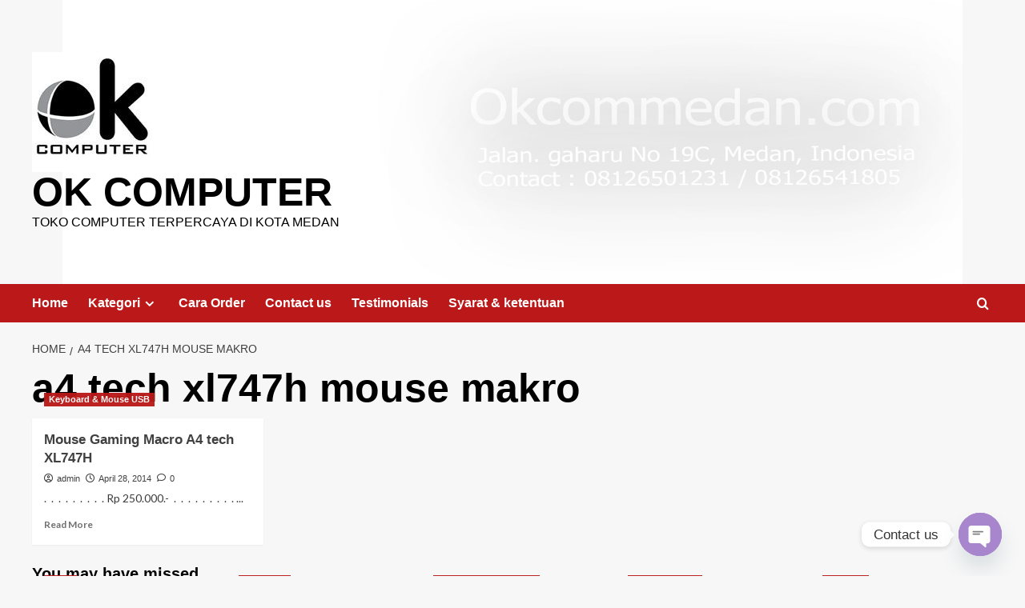

--- FILE ---
content_type: text/html; charset=UTF-8
request_url: https://www.okcommedan.com/tag/a4-tech-xl747h-mouse-makro/
body_size: 16656
content:
<!doctype html>
<html dir="ltr" lang="en-US" prefix="og: https://ogp.me/ns#">

<head>
  <meta charset="UTF-8">
  <meta name="viewport" content="width=device-width, initial-scale=1">
  <link rel="profile" href="http://gmpg.org/xfn/11">
  <title>a4 tech xl747h mouse makro | OK COMPUTER</title>

		<!-- All in One SEO 4.9.3 - aioseo.com -->
	<meta name="robots" content="max-image-preview:large" />
	<link rel="canonical" href="https://www.okcommedan.com/tag/a4-tech-xl747h-mouse-makro/" />
	<meta name="generator" content="All in One SEO (AIOSEO) 4.9.3" />
		<script type="application/ld+json" class="aioseo-schema">
			{"@context":"https:\/\/schema.org","@graph":[{"@type":"BreadcrumbList","@id":"https:\/\/www.okcommedan.com\/tag\/a4-tech-xl747h-mouse-makro\/#breadcrumblist","itemListElement":[{"@type":"ListItem","@id":"https:\/\/www.okcommedan.com#listItem","position":1,"name":"Home","item":"https:\/\/www.okcommedan.com","nextItem":{"@type":"ListItem","@id":"https:\/\/www.okcommedan.com\/tag\/a4-tech-xl747h-mouse-makro\/#listItem","name":"a4 tech xl747h mouse makro"}},{"@type":"ListItem","@id":"https:\/\/www.okcommedan.com\/tag\/a4-tech-xl747h-mouse-makro\/#listItem","position":2,"name":"a4 tech xl747h mouse makro","previousItem":{"@type":"ListItem","@id":"https:\/\/www.okcommedan.com#listItem","name":"Home"}}]},{"@type":"CollectionPage","@id":"https:\/\/www.okcommedan.com\/tag\/a4-tech-xl747h-mouse-makro\/#collectionpage","url":"https:\/\/www.okcommedan.com\/tag\/a4-tech-xl747h-mouse-makro\/","name":"a4 tech xl747h mouse makro | OK COMPUTER","inLanguage":"en-US","isPartOf":{"@id":"https:\/\/www.okcommedan.com\/#website"},"breadcrumb":{"@id":"https:\/\/www.okcommedan.com\/tag\/a4-tech-xl747h-mouse-makro\/#breadcrumblist"}},{"@type":"Organization","@id":"https:\/\/www.okcommedan.com\/#organization","name":"OKCOM","description":"Toko Computer Terpercaya di kota Medan","url":"https:\/\/www.okcommedan.com\/","telephone":"+628126501231","logo":{"@type":"ImageObject","url":"https:\/\/www.okcommedan.com\/wp-content\/uploads\/2023\/09\/cropped-logo-ok-com-150-x-150.jpg","@id":"https:\/\/www.okcommedan.com\/tag\/a4-tech-xl747h-mouse-makro\/#organizationLogo","width":150,"height":150},"image":{"@id":"https:\/\/www.okcommedan.com\/tag\/a4-tech-xl747h-mouse-makro\/#organizationLogo"}},{"@type":"WebSite","@id":"https:\/\/www.okcommedan.com\/#website","url":"https:\/\/www.okcommedan.com\/","name":"OKCOM","description":"Toko Computer Terpercaya di kota Medan","inLanguage":"en-US","publisher":{"@id":"https:\/\/www.okcommedan.com\/#organization"}}]}
		</script>
		<!-- All in One SEO -->

<link rel='preload' href='https://fonts.googleapis.com/css?family=Source%2BSans%2BPro%3A400%2C700%7CLato%3A400%2C700&#038;subset=latin&#038;display=swap' as='style' onload="this.onload=null;this.rel='stylesheet'" type='text/css' media='all' crossorigin='anonymous'>
<link rel='preconnect' href='https://fonts.googleapis.com' crossorigin='anonymous'>
<link rel='preconnect' href='https://fonts.gstatic.com' crossorigin='anonymous'>
<link rel='dns-prefetch' href='//www.googletagmanager.com' />
<link rel='dns-prefetch' href='//fonts.googleapis.com' />
<link rel='preconnect' href='https://fonts.googleapis.com' />
<link rel='preconnect' href='https://fonts.gstatic.com' />
<link rel="alternate" type="application/rss+xml" title="OK COMPUTER &raquo; Feed" href="https://www.okcommedan.com/feed/" />
<link rel="alternate" type="application/rss+xml" title="OK COMPUTER &raquo; Comments Feed" href="https://www.okcommedan.com/comments/feed/" />
<link rel="alternate" type="application/rss+xml" title="OK COMPUTER &raquo; a4 tech xl747h mouse makro Tag Feed" href="https://www.okcommedan.com/tag/a4-tech-xl747h-mouse-makro/feed/" />
<style id='wp-img-auto-sizes-contain-inline-css' type='text/css'>
img:is([sizes=auto i],[sizes^="auto," i]){contain-intrinsic-size:3000px 1500px}
/*# sourceURL=wp-img-auto-sizes-contain-inline-css */
</style>

<style id='wp-emoji-styles-inline-css' type='text/css'>

	img.wp-smiley, img.emoji {
		display: inline !important;
		border: none !important;
		box-shadow: none !important;
		height: 1em !important;
		width: 1em !important;
		margin: 0 0.07em !important;
		vertical-align: -0.1em !important;
		background: none !important;
		padding: 0 !important;
	}
/*# sourceURL=wp-emoji-styles-inline-css */
</style>
<link rel='stylesheet' id='wp-block-library-css' href='https://www.okcommedan.com/wp-includes/css/dist/block-library/style.min.css?ver=6.9' type='text/css' media='all' />
<style id='global-styles-inline-css' type='text/css'>
:root{--wp--preset--aspect-ratio--square: 1;--wp--preset--aspect-ratio--4-3: 4/3;--wp--preset--aspect-ratio--3-4: 3/4;--wp--preset--aspect-ratio--3-2: 3/2;--wp--preset--aspect-ratio--2-3: 2/3;--wp--preset--aspect-ratio--16-9: 16/9;--wp--preset--aspect-ratio--9-16: 9/16;--wp--preset--color--black: #000000;--wp--preset--color--cyan-bluish-gray: #abb8c3;--wp--preset--color--white: #ffffff;--wp--preset--color--pale-pink: #f78da7;--wp--preset--color--vivid-red: #cf2e2e;--wp--preset--color--luminous-vivid-orange: #ff6900;--wp--preset--color--luminous-vivid-amber: #fcb900;--wp--preset--color--light-green-cyan: #7bdcb5;--wp--preset--color--vivid-green-cyan: #00d084;--wp--preset--color--pale-cyan-blue: #8ed1fc;--wp--preset--color--vivid-cyan-blue: #0693e3;--wp--preset--color--vivid-purple: #9b51e0;--wp--preset--gradient--vivid-cyan-blue-to-vivid-purple: linear-gradient(135deg,rgb(6,147,227) 0%,rgb(155,81,224) 100%);--wp--preset--gradient--light-green-cyan-to-vivid-green-cyan: linear-gradient(135deg,rgb(122,220,180) 0%,rgb(0,208,130) 100%);--wp--preset--gradient--luminous-vivid-amber-to-luminous-vivid-orange: linear-gradient(135deg,rgb(252,185,0) 0%,rgb(255,105,0) 100%);--wp--preset--gradient--luminous-vivid-orange-to-vivid-red: linear-gradient(135deg,rgb(255,105,0) 0%,rgb(207,46,46) 100%);--wp--preset--gradient--very-light-gray-to-cyan-bluish-gray: linear-gradient(135deg,rgb(238,238,238) 0%,rgb(169,184,195) 100%);--wp--preset--gradient--cool-to-warm-spectrum: linear-gradient(135deg,rgb(74,234,220) 0%,rgb(151,120,209) 20%,rgb(207,42,186) 40%,rgb(238,44,130) 60%,rgb(251,105,98) 80%,rgb(254,248,76) 100%);--wp--preset--gradient--blush-light-purple: linear-gradient(135deg,rgb(255,206,236) 0%,rgb(152,150,240) 100%);--wp--preset--gradient--blush-bordeaux: linear-gradient(135deg,rgb(254,205,165) 0%,rgb(254,45,45) 50%,rgb(107,0,62) 100%);--wp--preset--gradient--luminous-dusk: linear-gradient(135deg,rgb(255,203,112) 0%,rgb(199,81,192) 50%,rgb(65,88,208) 100%);--wp--preset--gradient--pale-ocean: linear-gradient(135deg,rgb(255,245,203) 0%,rgb(182,227,212) 50%,rgb(51,167,181) 100%);--wp--preset--gradient--electric-grass: linear-gradient(135deg,rgb(202,248,128) 0%,rgb(113,206,126) 100%);--wp--preset--gradient--midnight: linear-gradient(135deg,rgb(2,3,129) 0%,rgb(40,116,252) 100%);--wp--preset--font-size--small: 13px;--wp--preset--font-size--medium: 20px;--wp--preset--font-size--large: 36px;--wp--preset--font-size--x-large: 42px;--wp--preset--spacing--20: 0.44rem;--wp--preset--spacing--30: 0.67rem;--wp--preset--spacing--40: 1rem;--wp--preset--spacing--50: 1.5rem;--wp--preset--spacing--60: 2.25rem;--wp--preset--spacing--70: 3.38rem;--wp--preset--spacing--80: 5.06rem;--wp--preset--shadow--natural: 6px 6px 9px rgba(0, 0, 0, 0.2);--wp--preset--shadow--deep: 12px 12px 50px rgba(0, 0, 0, 0.4);--wp--preset--shadow--sharp: 6px 6px 0px rgba(0, 0, 0, 0.2);--wp--preset--shadow--outlined: 6px 6px 0px -3px rgb(255, 255, 255), 6px 6px rgb(0, 0, 0);--wp--preset--shadow--crisp: 6px 6px 0px rgb(0, 0, 0);}:root { --wp--style--global--content-size: 800px;--wp--style--global--wide-size: 1200px; }:where(body) { margin: 0; }.wp-site-blocks > .alignleft { float: left; margin-right: 2em; }.wp-site-blocks > .alignright { float: right; margin-left: 2em; }.wp-site-blocks > .aligncenter { justify-content: center; margin-left: auto; margin-right: auto; }:where(.wp-site-blocks) > * { margin-block-start: 24px; margin-block-end: 0; }:where(.wp-site-blocks) > :first-child { margin-block-start: 0; }:where(.wp-site-blocks) > :last-child { margin-block-end: 0; }:root { --wp--style--block-gap: 24px; }:root :where(.is-layout-flow) > :first-child{margin-block-start: 0;}:root :where(.is-layout-flow) > :last-child{margin-block-end: 0;}:root :where(.is-layout-flow) > *{margin-block-start: 24px;margin-block-end: 0;}:root :where(.is-layout-constrained) > :first-child{margin-block-start: 0;}:root :where(.is-layout-constrained) > :last-child{margin-block-end: 0;}:root :where(.is-layout-constrained) > *{margin-block-start: 24px;margin-block-end: 0;}:root :where(.is-layout-flex){gap: 24px;}:root :where(.is-layout-grid){gap: 24px;}.is-layout-flow > .alignleft{float: left;margin-inline-start: 0;margin-inline-end: 2em;}.is-layout-flow > .alignright{float: right;margin-inline-start: 2em;margin-inline-end: 0;}.is-layout-flow > .aligncenter{margin-left: auto !important;margin-right: auto !important;}.is-layout-constrained > .alignleft{float: left;margin-inline-start: 0;margin-inline-end: 2em;}.is-layout-constrained > .alignright{float: right;margin-inline-start: 2em;margin-inline-end: 0;}.is-layout-constrained > .aligncenter{margin-left: auto !important;margin-right: auto !important;}.is-layout-constrained > :where(:not(.alignleft):not(.alignright):not(.alignfull)){max-width: var(--wp--style--global--content-size);margin-left: auto !important;margin-right: auto !important;}.is-layout-constrained > .alignwide{max-width: var(--wp--style--global--wide-size);}body .is-layout-flex{display: flex;}.is-layout-flex{flex-wrap: wrap;align-items: center;}.is-layout-flex > :is(*, div){margin: 0;}body .is-layout-grid{display: grid;}.is-layout-grid > :is(*, div){margin: 0;}body{padding-top: 0px;padding-right: 0px;padding-bottom: 0px;padding-left: 0px;}a:where(:not(.wp-element-button)){text-decoration: none;}:root :where(.wp-element-button, .wp-block-button__link){background-color: #32373c;border-radius: 0;border-width: 0;color: #fff;font-family: inherit;font-size: inherit;font-style: inherit;font-weight: inherit;letter-spacing: inherit;line-height: inherit;padding-top: calc(0.667em + 2px);padding-right: calc(1.333em + 2px);padding-bottom: calc(0.667em + 2px);padding-left: calc(1.333em + 2px);text-decoration: none;text-transform: inherit;}.has-black-color{color: var(--wp--preset--color--black) !important;}.has-cyan-bluish-gray-color{color: var(--wp--preset--color--cyan-bluish-gray) !important;}.has-white-color{color: var(--wp--preset--color--white) !important;}.has-pale-pink-color{color: var(--wp--preset--color--pale-pink) !important;}.has-vivid-red-color{color: var(--wp--preset--color--vivid-red) !important;}.has-luminous-vivid-orange-color{color: var(--wp--preset--color--luminous-vivid-orange) !important;}.has-luminous-vivid-amber-color{color: var(--wp--preset--color--luminous-vivid-amber) !important;}.has-light-green-cyan-color{color: var(--wp--preset--color--light-green-cyan) !important;}.has-vivid-green-cyan-color{color: var(--wp--preset--color--vivid-green-cyan) !important;}.has-pale-cyan-blue-color{color: var(--wp--preset--color--pale-cyan-blue) !important;}.has-vivid-cyan-blue-color{color: var(--wp--preset--color--vivid-cyan-blue) !important;}.has-vivid-purple-color{color: var(--wp--preset--color--vivid-purple) !important;}.has-black-background-color{background-color: var(--wp--preset--color--black) !important;}.has-cyan-bluish-gray-background-color{background-color: var(--wp--preset--color--cyan-bluish-gray) !important;}.has-white-background-color{background-color: var(--wp--preset--color--white) !important;}.has-pale-pink-background-color{background-color: var(--wp--preset--color--pale-pink) !important;}.has-vivid-red-background-color{background-color: var(--wp--preset--color--vivid-red) !important;}.has-luminous-vivid-orange-background-color{background-color: var(--wp--preset--color--luminous-vivid-orange) !important;}.has-luminous-vivid-amber-background-color{background-color: var(--wp--preset--color--luminous-vivid-amber) !important;}.has-light-green-cyan-background-color{background-color: var(--wp--preset--color--light-green-cyan) !important;}.has-vivid-green-cyan-background-color{background-color: var(--wp--preset--color--vivid-green-cyan) !important;}.has-pale-cyan-blue-background-color{background-color: var(--wp--preset--color--pale-cyan-blue) !important;}.has-vivid-cyan-blue-background-color{background-color: var(--wp--preset--color--vivid-cyan-blue) !important;}.has-vivid-purple-background-color{background-color: var(--wp--preset--color--vivid-purple) !important;}.has-black-border-color{border-color: var(--wp--preset--color--black) !important;}.has-cyan-bluish-gray-border-color{border-color: var(--wp--preset--color--cyan-bluish-gray) !important;}.has-white-border-color{border-color: var(--wp--preset--color--white) !important;}.has-pale-pink-border-color{border-color: var(--wp--preset--color--pale-pink) !important;}.has-vivid-red-border-color{border-color: var(--wp--preset--color--vivid-red) !important;}.has-luminous-vivid-orange-border-color{border-color: var(--wp--preset--color--luminous-vivid-orange) !important;}.has-luminous-vivid-amber-border-color{border-color: var(--wp--preset--color--luminous-vivid-amber) !important;}.has-light-green-cyan-border-color{border-color: var(--wp--preset--color--light-green-cyan) !important;}.has-vivid-green-cyan-border-color{border-color: var(--wp--preset--color--vivid-green-cyan) !important;}.has-pale-cyan-blue-border-color{border-color: var(--wp--preset--color--pale-cyan-blue) !important;}.has-vivid-cyan-blue-border-color{border-color: var(--wp--preset--color--vivid-cyan-blue) !important;}.has-vivid-purple-border-color{border-color: var(--wp--preset--color--vivid-purple) !important;}.has-vivid-cyan-blue-to-vivid-purple-gradient-background{background: var(--wp--preset--gradient--vivid-cyan-blue-to-vivid-purple) !important;}.has-light-green-cyan-to-vivid-green-cyan-gradient-background{background: var(--wp--preset--gradient--light-green-cyan-to-vivid-green-cyan) !important;}.has-luminous-vivid-amber-to-luminous-vivid-orange-gradient-background{background: var(--wp--preset--gradient--luminous-vivid-amber-to-luminous-vivid-orange) !important;}.has-luminous-vivid-orange-to-vivid-red-gradient-background{background: var(--wp--preset--gradient--luminous-vivid-orange-to-vivid-red) !important;}.has-very-light-gray-to-cyan-bluish-gray-gradient-background{background: var(--wp--preset--gradient--very-light-gray-to-cyan-bluish-gray) !important;}.has-cool-to-warm-spectrum-gradient-background{background: var(--wp--preset--gradient--cool-to-warm-spectrum) !important;}.has-blush-light-purple-gradient-background{background: var(--wp--preset--gradient--blush-light-purple) !important;}.has-blush-bordeaux-gradient-background{background: var(--wp--preset--gradient--blush-bordeaux) !important;}.has-luminous-dusk-gradient-background{background: var(--wp--preset--gradient--luminous-dusk) !important;}.has-pale-ocean-gradient-background{background: var(--wp--preset--gradient--pale-ocean) !important;}.has-electric-grass-gradient-background{background: var(--wp--preset--gradient--electric-grass) !important;}.has-midnight-gradient-background{background: var(--wp--preset--gradient--midnight) !important;}.has-small-font-size{font-size: var(--wp--preset--font-size--small) !important;}.has-medium-font-size{font-size: var(--wp--preset--font-size--medium) !important;}.has-large-font-size{font-size: var(--wp--preset--font-size--large) !important;}.has-x-large-font-size{font-size: var(--wp--preset--font-size--x-large) !important;}
/*# sourceURL=global-styles-inline-css */
</style>

<link rel='stylesheet' id='covernews-google-fonts-css' href='https://fonts.googleapis.com/css?family=Source%2BSans%2BPro%3A400%2C700%7CLato%3A400%2C700&#038;subset=latin&#038;display=swap' type='text/css' media='all' />
<link rel='stylesheet' id='covernews-icons-css' href='https://www.okcommedan.com/wp-content/themes/covernews/assets/icons/style.css?ver=6.9' type='text/css' media='all' />
<link rel='stylesheet' id='bootstrap-css' href='https://www.okcommedan.com/wp-content/themes/covernews/assets/bootstrap/css/bootstrap.min.css?ver=6.9' type='text/css' media='all' />
<link rel='stylesheet' id='covernews-style-css' href='https://www.okcommedan.com/wp-content/themes/covernews/style.min.css?ver=6.0.3' type='text/css' media='all' />
<link rel='stylesheet' id='chaty-front-css-css' href='https://www.okcommedan.com/wp-content/plugins/chaty/css/chaty-front.min.css?ver=3.5.11693660051' type='text/css' media='all' />
<script type="text/javascript" src="https://www.okcommedan.com/wp-includes/js/jquery/jquery.min.js?ver=3.7.1" id="jquery-core-js"></script>
<script type="text/javascript" src="https://www.okcommedan.com/wp-includes/js/jquery/jquery-migrate.min.js?ver=3.4.1" id="jquery-migrate-js"></script>

<!-- Google tag (gtag.js) snippet added by Site Kit -->
<!-- Google Analytics snippet added by Site Kit -->
<script type="text/javascript" src="https://www.googletagmanager.com/gtag/js?id=GT-TW5M9JCH" id="google_gtagjs-js" async></script>
<script type="text/javascript" id="google_gtagjs-js-after">
/* <![CDATA[ */
window.dataLayer = window.dataLayer || [];function gtag(){dataLayer.push(arguments);}
gtag("set","linker",{"domains":["www.okcommedan.com"]});
gtag("js", new Date());
gtag("set", "developer_id.dZTNiMT", true);
gtag("config", "GT-TW5M9JCH");
 window._googlesitekit = window._googlesitekit || {}; window._googlesitekit.throttledEvents = []; window._googlesitekit.gtagEvent = (name, data) => { var key = JSON.stringify( { name, data } ); if ( !! window._googlesitekit.throttledEvents[ key ] ) { return; } window._googlesitekit.throttledEvents[ key ] = true; setTimeout( () => { delete window._googlesitekit.throttledEvents[ key ]; }, 5 ); gtag( "event", name, { ...data, event_source: "site-kit" } ); }; 
//# sourceURL=google_gtagjs-js-after
/* ]]> */
</script>
<link rel="https://api.w.org/" href="https://www.okcommedan.com/wp-json/" /><link rel="alternate" title="JSON" type="application/json" href="https://www.okcommedan.com/wp-json/wp/v2/tags/1390" /><link rel="EditURI" type="application/rsd+xml" title="RSD" href="https://www.okcommedan.com/xmlrpc.php?rsd" />
<meta name="generator" content="WordPress 6.9" />
<meta name="generator" content="Site Kit by Google 1.168.0" /><link rel="preload" href="https://www.okcommedan.com/wp-content/uploads/2025/05/logo-header-1900-x-600-terbaru-31-mei-2025.jpg" as="image">        <style type="text/css">
                        body .masthead-banner.data-bg:before {
                background: rgba(0,0,0,0);
            }
                        .site-title a,
            .site-header .site-branding .site-title a:visited,
            .site-header .site-branding .site-title a:hover,
            .site-description {
                color: #000000            }

            body.aft-dark-mode .site-title a,
      body.aft-dark-mode .site-header .site-branding .site-title a:visited,
      body.aft-dark-mode .site-header .site-branding .site-title a:hover,
      body.aft-dark-mode .site-description {
        color: #ffffff;
      }

            .site-branding .site-title {
                font-size: 50px;
            }

            @media only screen and (max-width: 640px) {
                .header-layout-3 .site-header .site-branding .site-title,
                .site-branding .site-title {
                    font-size: 60px;

                }
              }   

           @media only screen and (max-width: 375px) {
               .header-layout-3 .site-header .site-branding .site-title,
               .site-branding .site-title {
                        font-size: 50px;

                    }
                }
                
                    .elementor-template-full-width .elementor-section.elementor-section-full_width > .elementor-container,
        .elementor-template-full-width .elementor-section.elementor-section-boxed > .elementor-container{
            max-width: 1200px;
        }
        @media (min-width: 1600px){
            .elementor-template-full-width .elementor-section.elementor-section-full_width > .elementor-container,
            .elementor-template-full-width .elementor-section.elementor-section-boxed > .elementor-container{
                max-width: 1600px;
            }
        }
        
        .align-content-left .elementor-section-stretched,
        .align-content-right .elementor-section-stretched {
            max-width: 100%;
            left: 0 !important;
        }


        </style>
        </head>

<body class="archive tag tag-a4-tech-xl747h-mouse-makro tag-1390 wp-custom-logo wp-embed-responsive wp-theme-covernews hfeed default-content-layout archive-layout-grid scrollup-sticky-header aft-sticky-header aft-sticky-sidebar default aft-container-default aft-main-banner-slider-editors-picks-trending header-image-full full-width-content">
  
      <div id="af-preloader">
      <div id="loader-wrapper">
        <div id="loader"></div>
      </div>
    </div>
  
  <div id="page" class="site">
    <a class="skip-link screen-reader-text" href="#content">Skip to content</a>

    <div class="header-layout-1">
    <header id="masthead" class="site-header">
        <div class="masthead-banner af-header-image data-bg" style="background-image: url(https://www.okcommedan.com/wp-content/uploads/2025/05/logo-header-1900-x-600-terbaru-31-mei-2025.jpg);">
      <div class="container">
        <div class="row">
          <div class="col-md-4">
            <div class="site-branding">
              <a href="https://www.okcommedan.com/" class="custom-logo-link" rel="home"><img width="150" height="150" src="https://www.okcommedan.com/wp-content/uploads/2023/09/cropped-logo-ok-com-150-x-150.jpg" class="custom-logo" alt="OK COMPUTER" decoding="async" srcset="https://www.okcommedan.com/wp-content/uploads/2023/09/cropped-logo-ok-com-150-x-150.jpg 150w, https://www.okcommedan.com/wp-content/uploads/2023/09/cropped-logo-ok-com-150-x-150-50x50.jpg 50w" sizes="(max-width: 150px) 100vw, 150px" loading="lazy" /></a>                <p class="site-title font-family-1">
                  <a href="https://www.okcommedan.com/" rel="home">OK COMPUTER</a>
                </p>
              
                              <p class="site-description">Toko Computer Terpercaya di kota Medan</p>
                          </div>
          </div>
          <div class="col-md-8">
                      </div>
        </div>
      </div>
    </div>
    <nav id="site-navigation" class="main-navigation">
      <div class="container">
        <div class="row">
          <div class="kol-12">
            <div class="navigation-container">

              <div class="main-navigation-container-items-wrapper">

                <span class="toggle-menu">
                  <a
                    href="#"
                    class="aft-void-menu"
                    role="button"
                    aria-label="Toggle Primary Menu"
                    aria-controls="primary-menu" aria-expanded="false">
                    <span class="screen-reader-text">Primary Menu</span>
                    <i class="ham"></i>
                  </a>
                </span>
                <span class="af-mobile-site-title-wrap">
                  <a href="https://www.okcommedan.com/" class="custom-logo-link" rel="home"><img width="150" height="150" src="https://www.okcommedan.com/wp-content/uploads/2023/09/cropped-logo-ok-com-150-x-150.jpg" class="custom-logo" alt="OK COMPUTER" decoding="async" srcset="https://www.okcommedan.com/wp-content/uploads/2023/09/cropped-logo-ok-com-150-x-150.jpg 150w, https://www.okcommedan.com/wp-content/uploads/2023/09/cropped-logo-ok-com-150-x-150-50x50.jpg 50w" sizes="(max-width: 150px) 100vw, 150px" loading="lazy" /></a>                  <p class="site-title font-family-1">
                    <a href="https://www.okcommedan.com/" rel="home">OK COMPUTER</a>
                  </p>
                </span>
                <div class="menu main-menu"><ul id="primary-menu" class="menu"><li id="menu-item-44394" class="menu-item menu-item-type-custom menu-item-object-custom menu-item-home menu-item-44394"><a href="http://www.okcommedan.com/">Home</a></li>
<li id="menu-item-18360" class="menu-item menu-item-type-post_type menu-item-object-page menu-item-has-children menu-item-18360"><a href="https://www.okcommedan.com/kategori/">Kategori</a>
<ul class="sub-menu">
	<li id="menu-item-18362" class="menu-item menu-item-type-taxonomy menu-item-object-category menu-item-has-children menu-item-18362"><a href="https://www.okcommedan.com/category/accesories/">ACCESORIES</a>
	<ul class="sub-menu">
		<li id="menu-item-18509" class="menu-item menu-item-type-taxonomy menu-item-object-category menu-item-18509"><a href="https://www.okcommedan.com/category/accesories/cardreader/">&#8212; Cardreader</a></li>
		<li id="menu-item-18510" class="menu-item menu-item-type-taxonomy menu-item-object-category menu-item-18510"><a href="https://www.okcommedan.com/category/accesories/cd-blank/">&#8212; Cd /DVD Blank</a></li>
		<li id="menu-item-18511" class="menu-item menu-item-type-taxonomy menu-item-object-category menu-item-18511"><a href="https://www.okcommedan.com/category/accesories/gamepad/">&#8212; Gamepad</a></li>
		<li id="menu-item-18512" class="menu-item menu-item-type-taxonomy menu-item-object-category menu-item-18512"><a href="https://www.okcommedan.com/category/accesories/kabel/">&#8212; Kabel</a></li>
		<li id="menu-item-18513" class="menu-item menu-item-type-taxonomy menu-item-object-category menu-item-18513"><a href="https://www.okcommedan.com/category/accesories/keyboard-mouse-usb/">&#8212; Keyboard &#038; Mouse USB</a></li>
		<li id="menu-item-18514" class="menu-item menu-item-type-taxonomy menu-item-object-category menu-item-18514"><a href="https://www.okcommedan.com/category/accesories/keyboard-mouse-wireless/">&#8212; Keyboard &#038; Mouse Wireless</a></li>
		<li id="menu-item-18886" class="menu-item menu-item-type-taxonomy menu-item-object-category menu-item-18886"><a href="https://www.okcommedan.com/category/accesories/kipas-pendingin-notebook/">&#8212; Kipas pendingin notebook</a></li>
		<li id="menu-item-18515" class="menu-item menu-item-type-taxonomy menu-item-object-category menu-item-18515"><a href="https://www.okcommedan.com/category/accesories/microphone/">&#8212; Microphone</a></li>
		<li id="menu-item-18516" class="menu-item menu-item-type-taxonomy menu-item-object-category menu-item-18516"><a href="https://www.okcommedan.com/category/accesories/others/">&#8212; OTHERS</a></li>
		<li id="menu-item-26809" class="menu-item menu-item-type-taxonomy menu-item-object-category menu-item-26809"><a href="https://www.okcommedan.com/category/accesories/obeng-set/">&#8212; OBENG SET</a></li>
		<li id="menu-item-18517" class="menu-item menu-item-type-taxonomy menu-item-object-category menu-item-18517"><a href="https://www.okcommedan.com/category/accesories/pasta-processor/">&#8212; Pasta processor</a></li>
		<li id="menu-item-30996" class="menu-item menu-item-type-taxonomy menu-item-object-category menu-item-30996"><a href="https://www.okcommedan.com/category/accesories/pen-tablet/">&#8212; Pen Tablet</a></li>
		<li id="menu-item-51344" class="menu-item menu-item-type-taxonomy menu-item-object-category menu-item-51344"><a href="https://www.okcommedan.com/category/software/">&#8212; Software</a></li>
		<li id="menu-item-21450" class="menu-item menu-item-type-taxonomy menu-item-object-category menu-item-21450"><a href="https://www.okcommedan.com/category/accesories/thermal-paper-dan-register-roll/">&#8212; Thermal paper &#038; Register Roll</a></li>
		<li id="menu-item-18518" class="menu-item menu-item-type-taxonomy menu-item-object-category menu-item-18518"><a href="https://www.okcommedan.com/category/accesories/usb-hub/">&#8212; Usb Hub</a></li>
		<li id="menu-item-18519" class="menu-item menu-item-type-taxonomy menu-item-object-category menu-item-18519"><a href="https://www.okcommedan.com/category/accesories/webcam/">&#8212; Webcam</a></li>
	</ul>
</li>
	<li id="menu-item-18428" class="menu-item menu-item-type-taxonomy menu-item-object-category menu-item-has-children menu-item-18428"><a href="https://www.okcommedan.com/category/adaptor-laptop/">Adaptor Laptop</a>
	<ul class="sub-menu">
		<li id="menu-item-24578" class="menu-item menu-item-type-taxonomy menu-item-object-category menu-item-24578"><a href="https://www.okcommedan.com/category/adaptor-laptop/adaptor-laptop-acer/">&#8212; Adaptor Laptop ACER</a></li>
		<li id="menu-item-24579" class="menu-item menu-item-type-taxonomy menu-item-object-category menu-item-24579"><a href="https://www.okcommedan.com/category/adaptor-laptop/adaptor-laptop-asus/">&#8212; Adaptor Laptop ASUS</a></li>
		<li id="menu-item-24581" class="menu-item menu-item-type-taxonomy menu-item-object-category menu-item-24581"><a href="https://www.okcommedan.com/category/adaptor-laptop/adaptor-laptop-hp/">&#8212; Adaptor Laptop HP</a></li>
		<li id="menu-item-24582" class="menu-item menu-item-type-taxonomy menu-item-object-category menu-item-24582"><a href="https://www.okcommedan.com/category/adaptor-laptop/adaptor-laptop-lenovo/">&#8212; Adaptor Laptop Lenovo</a></li>
		<li id="menu-item-24580" class="menu-item menu-item-type-taxonomy menu-item-object-category menu-item-24580"><a href="https://www.okcommedan.com/category/adaptor-laptop/adaptor-laptop-dll/">&#8212; Adaptor Laptop dll</a></li>
	</ul>
</li>
	<li id="menu-item-18427" class="menu-item menu-item-type-taxonomy menu-item-object-category menu-item-has-children menu-item-18427"><a href="https://www.okcommedan.com/category/baterai-laptop/">Baterai Laptop</a>
	<ul class="sub-menu">
		<li id="menu-item-18503" class="menu-item menu-item-type-taxonomy menu-item-object-category menu-item-18503"><a href="https://www.okcommedan.com/category/baterai-laptop/baterai-laptop-acer/">&#8212; baterai Laptop acer</a></li>
		<li id="menu-item-18504" class="menu-item menu-item-type-taxonomy menu-item-object-category menu-item-18504"><a href="https://www.okcommedan.com/category/baterai-laptop/baterai-laptop-asus/">&#8212; Baterai Laptop Asus</a></li>
		<li id="menu-item-39910" class="menu-item menu-item-type-taxonomy menu-item-object-category menu-item-39910"><a href="https://www.okcommedan.com/category/baterai-laptop/baterai-laptop-axioo/">&#8212; Baterai Laptop Axioo</a></li>
		<li id="menu-item-18505" class="menu-item menu-item-type-taxonomy menu-item-object-category menu-item-18505"><a href="https://www.okcommedan.com/category/baterai-laptop/baterai-laptop-dell/">&#8212; Baterai Laptop Dell</a></li>
		<li id="menu-item-18506" class="menu-item menu-item-type-taxonomy menu-item-object-category menu-item-18506"><a href="https://www.okcommedan.com/category/baterai-laptop/baterai-laptop-hp/">&#8212; Baterai Laptop Hp</a></li>
		<li id="menu-item-18507" class="menu-item menu-item-type-taxonomy menu-item-object-category menu-item-18507"><a href="https://www.okcommedan.com/category/baterai-laptop/baterai-laptop-lenovo/">&#8212; Baterai Laptop Lenovo</a></li>
		<li id="menu-item-18508" class="menu-item menu-item-type-taxonomy menu-item-object-category menu-item-18508"><a href="https://www.okcommedan.com/category/baterai-laptop/baterai-laptop-toshiba/">&#8212; Baterai Laptop Toshiba</a></li>
	</ul>
</li>
	<li id="menu-item-18429" class="menu-item menu-item-type-taxonomy menu-item-object-category menu-item-18429"><a href="https://www.okcommedan.com/category/baterai-ups/">Baterai Kering</a></li>
	<li id="menu-item-18430" class="menu-item menu-item-type-taxonomy menu-item-object-category menu-item-has-children menu-item-18430"><a href="https://www.okcommedan.com/category/cameras/">Camera CCTV, IPcam , Camera Digital</a>
	<ul class="sub-menu">
		<li id="menu-item-18520" class="menu-item menu-item-type-taxonomy menu-item-object-category menu-item-18520"><a href="https://www.okcommedan.com/category/cameras/camera-cctv/">&#8212; Camera CCTV &#038; DVR &#038; NVR</a></li>
		<li id="menu-item-18521" class="menu-item menu-item-type-taxonomy menu-item-object-category menu-item-18521"><a href="https://www.okcommedan.com/category/cameras/ip-camera/">&#8212; IP Camera</a></li>
		<li id="menu-item-19644" class="menu-item menu-item-type-taxonomy menu-item-object-category menu-item-19644"><a href="https://www.okcommedan.com/category/camera/">&#8212; Camera Digital</a></li>
	</ul>
</li>
	<li id="menu-item-18431" class="menu-item menu-item-type-taxonomy menu-item-object-category menu-item-18431"><a href="https://www.okcommedan.com/category/casing/">Casing</a></li>
	<li id="menu-item-18432" class="menu-item menu-item-type-taxonomy menu-item-object-category menu-item-18432"><a href="https://www.okcommedan.com/category/charger-usb/">Charger USB</a></li>
	<li id="menu-item-18433" class="menu-item menu-item-type-taxonomy menu-item-object-category menu-item-18433"><a href="https://www.okcommedan.com/category/dvdrw/">Dvdrw</a></li>
	<li id="menu-item-18434" class="menu-item menu-item-type-taxonomy menu-item-object-category menu-item-has-children menu-item-18434"><a href="https://www.okcommedan.com/category/flash-disk/">FLASH DISK</a>
	<ul class="sub-menu">
		<li id="menu-item-18534" class="menu-item menu-item-type-taxonomy menu-item-object-category menu-item-18534"><a href="https://www.okcommedan.com/category/flash-disk/flashdisk-hp/">&#8211;Flashdisk HP</a></li>
		<li id="menu-item-18535" class="menu-item menu-item-type-taxonomy menu-item-object-category menu-item-18535"><a href="https://www.okcommedan.com/category/flash-disk/flashdisk-kingston/">&#8212; Flashdisk Kingston</a></li>
		<li id="menu-item-18536" class="menu-item menu-item-type-taxonomy menu-item-object-category menu-item-18536"><a href="https://www.okcommedan.com/category/flash-disk/flashdisk-sandisk/">&#8212; Flashdisk Sandisk</a></li>
		<li id="menu-item-18537" class="menu-item menu-item-type-taxonomy menu-item-object-category menu-item-18537"><a href="https://www.okcommedan.com/category/flash-disk/flashdisk-toshiba/">&#8212; Flashdisk Toshiba</a></li>
	</ul>
</li>
	<li id="menu-item-42183" class="menu-item menu-item-type-taxonomy menu-item-object-category menu-item-42183"><a href="https://www.okcommedan.com/category/gps/">GPS</a></li>
	<li id="menu-item-18435" class="menu-item menu-item-type-taxonomy menu-item-object-category menu-item-has-children menu-item-18435"><a href="https://www.okcommedan.com/category/harddisk/">Harddisk &amp; SSD</a>
	<ul class="sub-menu">
		<li id="menu-item-18538" class="menu-item menu-item-type-taxonomy menu-item-object-category menu-item-18538"><a href="https://www.okcommedan.com/category/harddisk/harddisk-internal/">&#8212; Harddisk Internal</a></li>
		<li id="menu-item-18539" class="menu-item menu-item-type-taxonomy menu-item-object-category menu-item-18539"><a href="https://www.okcommedan.com/category/harddisk/hdd-eksternal/">&#8212; Hdd &#038; SSD Eksternal</a></li>
		<li id="menu-item-18540" class="menu-item menu-item-type-taxonomy menu-item-object-category menu-item-18540"><a href="https://www.okcommedan.com/category/harddisk/ssd-internal/">&#8212; SSD INTERNAL</a></li>
	</ul>
</li>
	<li id="menu-item-18436" class="menu-item menu-item-type-taxonomy menu-item-object-category menu-item-18436"><a href="https://www.okcommedan.com/category/head-printer/">Head Printer</a></li>
	<li id="menu-item-18437" class="menu-item menu-item-type-taxonomy menu-item-object-category menu-item-18437"><a href="https://www.okcommedan.com/category/headset/">Headset</a></li>
	<li id="menu-item-18438" class="menu-item menu-item-type-taxonomy menu-item-object-category menu-item-has-children menu-item-18438"><a href="https://www.okcommedan.com/category/keyboard-laptop/">Keyboard Laptop</a>
	<ul class="sub-menu">
		<li id="menu-item-18541" class="menu-item menu-item-type-taxonomy menu-item-object-category menu-item-18541"><a href="https://www.okcommedan.com/category/keyboard-laptop/keyboard-laptop-acer/">&#8212; Keyboard Laptop Acer</a></li>
		<li id="menu-item-18542" class="menu-item menu-item-type-taxonomy menu-item-object-category menu-item-18542"><a href="https://www.okcommedan.com/category/keyboard-laptop/keyboard-laptop-asus/">&#8212; Keyboard Laptop Asus</a></li>
		<li id="menu-item-18543" class="menu-item menu-item-type-taxonomy menu-item-object-category menu-item-18543"><a href="https://www.okcommedan.com/category/keyboard-laptop/keyboard-laptop-axioo/">&#8212; keyboard Laptop axioo</a></li>
		<li id="menu-item-18544" class="menu-item menu-item-type-taxonomy menu-item-object-category menu-item-18544"><a href="https://www.okcommedan.com/category/keyboard-laptop/keyboard-laptop-dell/">&#8212; Keyboard Laptop Dell</a></li>
		<li id="menu-item-18545" class="menu-item menu-item-type-taxonomy menu-item-object-category menu-item-18545"><a href="https://www.okcommedan.com/category/keyboard-laptop/keyboard-laptop-hp/">&#8212; Keyboard Laptop HP</a></li>
		<li id="menu-item-18546" class="menu-item menu-item-type-taxonomy menu-item-object-category menu-item-18546"><a href="https://www.okcommedan.com/category/keyboard-laptop/keyboard-laptop-lenovo/">&#8212; Keyboard Laptop Lenovo</a></li>
		<li id="menu-item-18547" class="menu-item menu-item-type-taxonomy menu-item-object-category menu-item-18547"><a href="https://www.okcommedan.com/category/keyboard-laptop/keyboard-laptop-samsung/">&#8212; Keyboard Laptop samsung</a></li>
		<li id="menu-item-18548" class="menu-item menu-item-type-taxonomy menu-item-object-category menu-item-18548"><a href="https://www.okcommedan.com/category/keyboard-laptop/keyboard-laptop-toshiba/">&#8212; Keyboard Laptop Toshiba</a></li>
	</ul>
</li>
	<li id="menu-item-18439" class="menu-item menu-item-type-taxonomy menu-item-object-category menu-item-has-children menu-item-18439"><a href="https://www.okcommedan.com/category/kipas/">Kipas Processor &#038; Casing</a>
	<ul class="sub-menu">
		<li id="menu-item-18551" class="menu-item menu-item-type-taxonomy menu-item-object-category menu-item-18551"><a href="https://www.okcommedan.com/category/kipas/kipas-casing/">&#8212; Kipas Casing</a></li>
		<li id="menu-item-18552" class="menu-item menu-item-type-taxonomy menu-item-object-category menu-item-18552"><a href="https://www.okcommedan.com/category/kipas/kipas-processor-laptop/">&#8212; Kipas Processor Notebook</a></li>
		<li id="menu-item-18553" class="menu-item menu-item-type-taxonomy menu-item-object-category menu-item-18553"><a href="https://www.okcommedan.com/category/kipas/kipas-processor-pc/">&#8212; Kipas Processor PC</a></li>
	</ul>
</li>
	<li id="menu-item-18440" class="menu-item menu-item-type-taxonomy menu-item-object-category menu-item-has-children menu-item-18440"><a href="https://www.okcommedan.com/category/komputer-desktop/">Komputer Desktop, AIO &amp; Server</a>
	<ul class="sub-menu">
		<li id="menu-item-18554" class="menu-item menu-item-type-taxonomy menu-item-object-category menu-item-18554"><a href="https://www.okcommedan.com/category/komputer-desktop/desktop-pc-acer/">&#8211;Desktop PC ACER</a></li>
		<li id="menu-item-18555" class="menu-item menu-item-type-taxonomy menu-item-object-category menu-item-18555"><a href="https://www.okcommedan.com/category/komputer-desktop/desktop-pc-asus/">&#8212; Desktop PC Asus</a></li>
		<li id="menu-item-18556" class="menu-item menu-item-type-taxonomy menu-item-object-category menu-item-18556"><a href="https://www.okcommedan.com/category/komputer-desktop/desktop-pc-hp/">&#8212; Desktop PC HP</a></li>
		<li id="menu-item-21729" class="menu-item menu-item-type-taxonomy menu-item-object-category menu-item-21729"><a href="https://www.okcommedan.com/category/komputer-desktop/mini-pc/">&#8212; Mini PC</a></li>
		<li id="menu-item-18557" class="menu-item menu-item-type-taxonomy menu-item-object-category menu-item-18557"><a href="https://www.okcommedan.com/category/komputer-desktop/desktop-pc-lenovo/">&#8212; Desktop PC LENOVO</a></li>
		<li id="menu-item-18560" class="menu-item menu-item-type-taxonomy menu-item-object-category menu-item-18560"><a href="https://www.okcommedan.com/category/komputer-desktop/pc-all-in-one-acer/">&#8212; PC ALL in one ACER</a></li>
		<li id="menu-item-18561" class="menu-item menu-item-type-taxonomy menu-item-object-category menu-item-18561"><a href="https://www.okcommedan.com/category/komputer-desktop/pc-all-in-one-asus/">&#8212; PC ALL in one ASUS</a></li>
		<li id="menu-item-18562" class="menu-item menu-item-type-taxonomy menu-item-object-category menu-item-18562"><a href="https://www.okcommedan.com/category/komputer-desktop/pc-all-in-one-hp/">&#8212; PC ALL in one HP</a></li>
		<li id="menu-item-18563" class="menu-item menu-item-type-taxonomy menu-item-object-category menu-item-18563"><a href="https://www.okcommedan.com/category/komputer-desktop/pc-all-in-one-lenovo/">&#8212; PC ALL in one LENOVO</a></li>
		<li id="menu-item-18564" class="menu-item menu-item-type-taxonomy menu-item-object-category menu-item-18564"><a href="https://www.okcommedan.com/category/komputer-desktop/server/">&#8212; SERVER</a></li>
	</ul>
</li>
	<li id="menu-item-18447" class="menu-item menu-item-type-taxonomy menu-item-object-category menu-item-has-children menu-item-18447"><a href="https://www.okcommedan.com/category/laptop/">Laptop</a>
	<ul class="sub-menu">
		<li id="menu-item-18502" class="menu-item menu-item-type-taxonomy menu-item-object-category menu-item-18502"><a href="https://www.okcommedan.com/category/laptop/laptop-acer/">&#8212; Laptop Acer</a></li>
		<li id="menu-item-56597" class="menu-item menu-item-type-taxonomy menu-item-object-category menu-item-56597"><a href="https://www.okcommedan.com/category/laptop/laptop-advan/">&#8212; Laptop Advan</a></li>
		<li id="menu-item-18499" class="menu-item menu-item-type-taxonomy menu-item-object-category menu-item-18499"><a href="https://www.okcommedan.com/category/laptop/laptop-asus/">&#8212; Laptop Asus</a></li>
		<li id="menu-item-56596" class="menu-item menu-item-type-taxonomy menu-item-object-category menu-item-56596"><a href="https://www.okcommedan.com/category/laptop/laptop-axioo/">&#8212; Laptop Axioo</a></li>
		<li id="menu-item-18500" class="menu-item menu-item-type-taxonomy menu-item-object-category menu-item-18500"><a href="https://www.okcommedan.com/category/laptop/laptop-hp/">&#8212; Laptop HP</a></li>
		<li id="menu-item-23118" class="menu-item menu-item-type-taxonomy menu-item-object-category menu-item-23118"><a href="https://www.okcommedan.com/category/laptop/laptop-dell/">&#8212; Laptop Dell</a></li>
		<li id="menu-item-40087" class="menu-item menu-item-type-taxonomy menu-item-object-category menu-item-40087"><a href="https://www.okcommedan.com/category/laptop/laptop-msi-xiaomi-infinix/">&#8212; Laptop MSI &#038; Xiaomi &#038;  Infinix</a></li>
		<li id="menu-item-18501" class="menu-item menu-item-type-taxonomy menu-item-object-category menu-item-18501"><a href="https://www.okcommedan.com/category/laptop/laptop-lenovo/">&#8212; Laptop Lenovo</a></li>
	</ul>
</li>
	<li id="menu-item-18441" class="menu-item menu-item-type-taxonomy menu-item-object-category menu-item-18441"><a href="https://www.okcommedan.com/category/layar-laptop-pc-all-in-one/">Layar Laptop &amp; PC All in one</a></li>
	<li id="menu-item-19777" class="menu-item menu-item-type-taxonomy menu-item-object-category menu-item-19777"><a href="https://www.okcommedan.com/category/layar-projektor/">Layar projektor</a></li>
	<li id="menu-item-18442" class="menu-item menu-item-type-taxonomy menu-item-object-category menu-item-has-children menu-item-18442"><a href="https://www.okcommedan.com/category/led-monitor/">LED MONITOR</a>
	<ul class="sub-menu">
		<li id="menu-item-18565" class="menu-item menu-item-type-taxonomy menu-item-object-category menu-item-18565"><a href="https://www.okcommedan.com/category/led-monitor/led-acer-dan-lenovo/">&#8212; LED Monitor ACER &#038; LENOVO</a></li>
		<li id="menu-item-18566" class="menu-item menu-item-type-taxonomy menu-item-object-category menu-item-18566"><a href="https://www.okcommedan.com/category/led-monitor/led-asus/">&#8212; LED Monitor ASUS</a></li>
		<li id="menu-item-24732" class="menu-item menu-item-type-taxonomy menu-item-object-category menu-item-24732"><a href="https://www.okcommedan.com/category/led-monitor/led-dell/">&#8212;  LED Monitor DELL</a></li>
		<li id="menu-item-18567" class="menu-item menu-item-type-taxonomy menu-item-object-category menu-item-18567"><a href="https://www.okcommedan.com/category/led-monitor/led-lg/">&#8212; LED Monitor LG</a></li>
		<li id="menu-item-18568" class="menu-item menu-item-type-taxonomy menu-item-object-category menu-item-18568"><a href="https://www.okcommedan.com/category/led-monitor/led-samsung/">&#8212; LED Monitor SAMSUNG</a></li>
		<li id="menu-item-71148" class="menu-item menu-item-type-taxonomy menu-item-object-category menu-item-71148"><a href="https://www.okcommedan.com/category/led-monitor/monitor-qwerty-xiaomi/">&#8212; MONITOR QWERTY &#038; XIAOMI</a></li>
	</ul>
</li>
	<li id="menu-item-18443" class="menu-item menu-item-type-taxonomy menu-item-object-category menu-item-has-children menu-item-18443"><a href="https://www.okcommedan.com/category/memori/">Memori PC/ Laptop/ SD &#038; Micro SD</a>
	<ul class="sub-menu">
		<li id="menu-item-18569" class="menu-item menu-item-type-taxonomy menu-item-object-category menu-item-18569"><a href="https://www.okcommedan.com/category/memori/memori-pc/">&#8212; Memori PC</a></li>
		<li id="menu-item-18571" class="menu-item menu-item-type-taxonomy menu-item-object-category menu-item-18571"><a href="https://www.okcommedan.com/category/memori/microsd/">&#8212; MicroSd</a></li>
		<li id="menu-item-18572" class="menu-item menu-item-type-taxonomy menu-item-object-category menu-item-18572"><a href="https://www.okcommedan.com/category/memori/sdcard/">&#8212; SdCard</a></li>
	</ul>
</li>
	<li id="menu-item-18444" class="menu-item menu-item-type-taxonomy menu-item-object-category menu-item-18444"><a href="https://www.okcommedan.com/category/mesin-absensi/">Mesin Absensi</a></li>
	<li id="menu-item-18445" class="menu-item menu-item-type-taxonomy menu-item-object-category menu-item-18445"><a href="https://www.okcommedan.com/category/modem/">Modem</a></li>
	<li id="menu-item-18446" class="menu-item menu-item-type-taxonomy menu-item-object-category menu-item-has-children menu-item-18446"><a href="https://www.okcommedan.com/category/networking/">Networking</a>
	<ul class="sub-menu">
		<li id="menu-item-18573" class="menu-item menu-item-type-taxonomy menu-item-object-category menu-item-18573"><a href="https://www.okcommedan.com/category/networking/commscope-amp-produk/">&#8212; Commscope / AMP PRODUK</a></li>
		<li id="menu-item-18574" class="menu-item menu-item-type-taxonomy menu-item-object-category menu-item-18574"><a href="https://www.okcommedan.com/category/networking/asus-produk/">&#8212; ASUS PRODUK</a></li>
		<li id="menu-item-18575" class="menu-item menu-item-type-taxonomy menu-item-object-category menu-item-18575"><a href="https://www.okcommedan.com/category/networking/belden-produk/">&#8212; Belden Produk</a></li>
		<li id="menu-item-18576" class="menu-item menu-item-type-taxonomy menu-item-object-category menu-item-18576"><a href="https://www.okcommedan.com/category/networking/cisco-produk/">&#8212; CISCO PRODUK</a></li>
		<li id="menu-item-18577" class="menu-item menu-item-type-taxonomy menu-item-object-category menu-item-18577"><a href="https://www.okcommedan.com/category/networking/dlink-produk/">&#8212; DLINK PRODUK</a></li>
		<li id="menu-item-33471" class="menu-item menu-item-type-taxonomy menu-item-object-category menu-item-33471"><a href="https://www.okcommedan.com/category/networking/fiber-optic/">&#8212; Fiber Optic Produk</a></li>
		<li id="menu-item-18579" class="menu-item menu-item-type-taxonomy menu-item-object-category menu-item-18579"><a href="https://www.okcommedan.com/category/networking/linksys-produk/">&#8212; LINKSYS PRODUK</a></li>
		<li id="menu-item-18580" class="menu-item menu-item-type-taxonomy menu-item-object-category menu-item-18580"><a href="https://www.okcommedan.com/category/networking/mikrotik-produk/">&#8212; MIKROTIK PRODUK</a></li>
		<li id="menu-item-53130" class="menu-item menu-item-type-taxonomy menu-item-object-category menu-item-53130"><a href="https://www.okcommedan.com/category/networking/panduit-produk/">&#8212; Panduit Produk</a></li>
		<li id="menu-item-39108" class="menu-item menu-item-type-taxonomy menu-item-object-category menu-item-39108"><a href="https://www.okcommedan.com/category/networking/ruijie/">&#8212; RUIJIE PRODUK</a></li>
		<li id="menu-item-18582" class="menu-item menu-item-type-taxonomy menu-item-object-category menu-item-18582"><a href="https://www.okcommedan.com/category/networking/tenda-produk/">&#8212; TENDA PRODUK</a></li>
		<li id="menu-item-18583" class="menu-item menu-item-type-taxonomy menu-item-object-category menu-item-18583"><a href="https://www.okcommedan.com/category/networking/totolink-produk/">&#8212; TOTOLINK PRODUK</a></li>
		<li id="menu-item-18584" class="menu-item menu-item-type-taxonomy menu-item-object-category menu-item-18584"><a href="https://www.okcommedan.com/category/networking/tplink-produk/">&#8212; Tplink Produk</a></li>
		<li id="menu-item-18585" class="menu-item menu-item-type-taxonomy menu-item-object-category menu-item-18585"><a href="https://www.okcommedan.com/category/networking/ubiqiti-produk/">&#8212; Ubiquiti produk</a></li>
	</ul>
</li>
	<li id="menu-item-18448" class="menu-item menu-item-type-taxonomy menu-item-object-category menu-item-18448"><a href="https://www.okcommedan.com/category/pita-dan-ribbon-cartridge/">Pita dan Ribbon cartridge</a></li>
	<li id="menu-item-18449" class="menu-item menu-item-type-taxonomy menu-item-object-category menu-item-18449"><a href="https://www.okcommedan.com/category/power-supply/">Power supply</a></li>
	<li id="menu-item-18450" class="menu-item menu-item-type-taxonomy menu-item-object-category menu-item-18450"><a href="https://www.okcommedan.com/category/powerrbank/">Powerbank</a></li>
	<li id="menu-item-18451" class="menu-item menu-item-type-taxonomy menu-item-object-category menu-item-has-children menu-item-18451"><a href="https://www.okcommedan.com/category/printer/">PRINTER</a>
	<ul class="sub-menu">
		<li id="menu-item-18587" class="menu-item menu-item-type-taxonomy menu-item-object-category menu-item-18587"><a href="https://www.okcommedan.com/category/printer/printer-barcode/">&#8212; Printer Barcode, ID CARD &#038; Accesoris</a></li>
		<li id="menu-item-18588" class="menu-item menu-item-type-taxonomy menu-item-object-category menu-item-18588"><a href="https://www.okcommedan.com/category/printer/printer-brother/">&#8212; Printer Brother</a></li>
		<li id="menu-item-18589" class="menu-item menu-item-type-taxonomy menu-item-object-category menu-item-18589"><a href="https://www.okcommedan.com/category/printer/printer-canon/">&#8212; Printer Canon</a></li>
		<li id="menu-item-18590" class="menu-item menu-item-type-taxonomy menu-item-object-category menu-item-18590"><a href="https://www.okcommedan.com/category/printer/printer-epson/">&#8212; Printer Epson</a></li>
		<li id="menu-item-18591" class="menu-item menu-item-type-taxonomy menu-item-object-category menu-item-18591"><a href="https://www.okcommedan.com/category/printer/printer-hp/">&#8212; Printer HP</a></li>
		<li id="menu-item-18592" class="menu-item menu-item-type-taxonomy menu-item-object-category menu-item-18592"><a href="https://www.okcommedan.com/category/printer/printer-thermal/">&#8212; Printer Thermal</a></li>
	</ul>
</li>
	<li id="menu-item-18453" class="menu-item menu-item-type-taxonomy menu-item-object-category menu-item-has-children menu-item-18453"><a href="https://www.okcommedan.com/category/projector/">Projector</a>
	<ul class="sub-menu">
		<li id="menu-item-18593" class="menu-item menu-item-type-taxonomy menu-item-object-category menu-item-18593"><a href="https://www.okcommedan.com/category/projector/projector-acer/">&#8212; Projector Acer</a></li>
		<li id="menu-item-18594" class="menu-item menu-item-type-taxonomy menu-item-object-category menu-item-18594"><a href="https://www.okcommedan.com/category/projector/projector-benq/">&#8212; Projector BenQ</a></li>
		<li id="menu-item-18595" class="menu-item menu-item-type-taxonomy menu-item-object-category menu-item-18595"><a href="https://www.okcommedan.com/category/projector/projector-epson/">&#8212; Projector Epson</a></li>
		<li id="menu-item-18596" class="menu-item menu-item-type-taxonomy menu-item-object-category menu-item-18596"><a href="https://www.okcommedan.com/category/projector/projector-infocus/">&#8212; Projector INFocus</a></li>
		<li id="menu-item-18597" class="menu-item menu-item-type-taxonomy menu-item-object-category menu-item-18597"><a href="https://www.okcommedan.com/category/projector/projector-optoma-lg-cheerlux-nextcam/">&#8212; Projector optoma / LG/ CHEERLUX/ NEXTCAM</a></li>
	</ul>
</li>
	<li id="menu-item-29198" class="menu-item menu-item-type-taxonomy menu-item-object-category menu-item-29198"><a href="https://www.okcommedan.com/category/rack-server-wallmount-rack/">Rack Server &amp; Wallmount Rack</a></li>
	<li id="menu-item-18454" class="menu-item menu-item-type-taxonomy menu-item-object-category menu-item-has-children menu-item-18454"><a href="https://www.okcommedan.com/category/scanner/">SCANNER</a>
	<ul class="sub-menu">
		<li id="menu-item-18608" class="menu-item menu-item-type-taxonomy menu-item-object-category menu-item-18608"><a href="https://www.okcommedan.com/category/scanner/symbol-barcode-scanner/">&#8212; Barcode Scanner</a></li>
		<li id="menu-item-18610" class="menu-item menu-item-type-taxonomy menu-item-object-category menu-item-18610"><a href="https://www.okcommedan.com/category/scanner/scanner-brother/">&#8212; Scanner Brother</a></li>
		<li id="menu-item-18611" class="menu-item menu-item-type-taxonomy menu-item-object-category menu-item-18611"><a href="https://www.okcommedan.com/category/scanner/scanner-canon/">&#8212; Scanner Canon &#038; HP</a></li>
		<li id="menu-item-18612" class="menu-item menu-item-type-taxonomy menu-item-object-category menu-item-18612"><a href="https://www.okcommedan.com/category/scanner/scanner-epson/">&#8212; Scanner Epson</a></li>
		<li id="menu-item-18613" class="menu-item menu-item-type-taxonomy menu-item-object-category menu-item-18613"><a href="https://www.okcommedan.com/category/scanner/scanner-fujitsu/">&#8212; Scanner Fujitsu</a></li>
		<li id="menu-item-25183" class="menu-item menu-item-type-taxonomy menu-item-object-category menu-item-25183"><a href="https://www.okcommedan.com/category/scanner/scanner-plustek/">&#8212; Scanner Plustek</a></li>
	</ul>
</li>
	<li id="menu-item-18456" class="menu-item menu-item-type-taxonomy menu-item-object-category menu-item-has-children menu-item-18456"><a href="https://www.okcommedan.com/category/speaker/">SPEAKER</a>
	<ul class="sub-menu">
		<li id="menu-item-18616" class="menu-item menu-item-type-taxonomy menu-item-object-category menu-item-18616"><a href="https://www.okcommedan.com/category/speaker/advance/">&#8212; Speaker Advance</a></li>
		<li id="menu-item-31943" class="menu-item menu-item-type-taxonomy menu-item-object-category menu-item-31943"><a href="https://www.okcommedan.com/category/speaker/speaker-kinsonli/">&#8212; Speaker Kinsonli</a></li>
		<li id="menu-item-18620" class="menu-item menu-item-type-taxonomy menu-item-object-category menu-item-18620"><a href="https://www.okcommedan.com/category/speaker/speaker-simbadda/">&#8212; Speaker Simbadda</a></li>
	</ul>
</li>
	<li id="menu-item-18457" class="menu-item menu-item-type-taxonomy menu-item-object-category menu-item-has-children menu-item-18457"><a href="https://www.okcommedan.com/category/tintacatridgetoner/">Tinta/catridge/toner</a>
	<ul class="sub-menu">
		<li id="menu-item-18621" class="menu-item menu-item-type-taxonomy menu-item-object-category menu-item-18621"><a href="https://www.okcommedan.com/category/tintacatridgetoner/tinta-catridge-toner-brother/">&#8212; Tinta/Toner/Catridge Brother</a></li>
		<li id="menu-item-21637" class="menu-item menu-item-type-taxonomy menu-item-object-category menu-item-21637"><a href="https://www.okcommedan.com/category/tintacatridgetoner/tinta-__toner-aiflo/">&#8212; Tinta /Toner Aiflo &#038; Pixel</a></li>
		<li id="menu-item-18622" class="menu-item menu-item-type-taxonomy menu-item-object-category menu-item-18622"><a href="https://www.okcommedan.com/category/tintacatridgetoner/tinta-catridge-toner-canon/">&#8212; Tinta/Toner/Catridge Canon</a></li>
		<li id="menu-item-18623" class="menu-item menu-item-type-taxonomy menu-item-object-category menu-item-18623"><a href="https://www.okcommedan.com/category/tintacatridgetoner/tinta-toner-catridge-epson/">&#8212; Tinta/Toner/Catridge Epson</a></li>
		<li id="menu-item-18624" class="menu-item menu-item-type-taxonomy menu-item-object-category menu-item-18624"><a href="https://www.okcommedan.com/category/tintacatridgetoner/tinta-toner-catridge-hp/">&#8212; Tinta/Toner/Catridge HP</a></li>
		<li id="menu-item-18625" class="menu-item menu-item-type-taxonomy menu-item-object-category menu-item-18625"><a href="https://www.okcommedan.com/category/tintacatridgetoner/toner-fuji-xerox/">&#8212; Toner Fuji Xerox</a></li>
	</ul>
</li>
	<li id="menu-item-18460" class="menu-item menu-item-type-taxonomy menu-item-object-category menu-item-18460"><a href="https://www.okcommedan.com/category/ups/">UPS &amp; STABILIZER</a></li>
</ul>
</li>
<li id="menu-item-4564" class="menu-item menu-item-type-post_type menu-item-object-page menu-item-4564"><a href="https://www.okcommedan.com/cara-order/">Cara Order</a></li>
<li id="menu-item-4566" class="menu-item menu-item-type-post_type menu-item-object-page menu-item-4566"><a href="https://www.okcommedan.com/contact-us/">Contact us</a></li>
<li id="menu-item-4562" class="menu-item menu-item-type-post_type menu-item-object-page menu-item-4562"><a href="https://www.okcommedan.com/testimonials/">Testimonials</a></li>
<li id="menu-item-4563" class="menu-item menu-item-type-post_type menu-item-object-page menu-item-4563"><a href="https://www.okcommedan.com/syarat-ketentuan/">Syarat &#038; ketentuan</a></li>
</ul></div>              </div>
              <div class="cart-search">

                <div class="af-search-wrap">
                  <div class="search-overlay">
                    <a href="#" title="Search" class="search-icon">
                      <i class="fa fa-search"></i>
                    </a>
                    <div class="af-search-form">
                      <form role="search" method="get" class="search-form" action="https://www.okcommedan.com/">
				<label>
					<span class="screen-reader-text">Search for:</span>
					<input type="search" class="search-field" placeholder="Search &hellip;" value="" name="s" />
				</label>
				<input type="submit" class="search-submit" value="Search" />
			</form>                    </div>
                  </div>
                </div>
              </div>


            </div>
          </div>
        </div>
      </div>
    </nav>
  </header>
</div>

    
    <div id="content" class="container">
                <div class="em-breadcrumbs font-family-1 covernews-breadcrumbs">
      <div class="row">
        <div role="navigation" aria-label="Breadcrumbs" class="breadcrumb-trail breadcrumbs" itemprop="breadcrumb"><ul class="trail-items" itemscope itemtype="http://schema.org/BreadcrumbList"><meta name="numberOfItems" content="2" /><meta name="itemListOrder" content="Ascending" /><li itemprop="itemListElement" itemscope itemtype="http://schema.org/ListItem" class="trail-item trail-begin"><a href="https://www.okcommedan.com/" rel="home" itemprop="item"><span itemprop="name">Home</span></a><meta itemprop="position" content="1" /></li><li itemprop="itemListElement" itemscope itemtype="http://schema.org/ListItem" class="trail-item trail-end"><a href="https://www.okcommedan.com/tag/a4-tech-xl747h-mouse-makro/" itemprop="item"><span itemprop="name">a4 tech xl747h mouse makro</span></a><meta itemprop="position" content="2" /></li></ul></div>      </div>
    </div>
    <div class="section-block-upper row">

                <div id="primary" class="content-area">
                    <main id="main" class="site-main aft-archive-post">

                        
                            <header class="header-title-wrapper1">
                                <h1 class="page-title">a4 tech xl747h mouse makro</h1>                            </header><!-- .header-title-wrapper -->
                            <div class="row">
                            <div id="aft-inner-row">
                            

        <article id="post-1765" class="col-lg-4 col-sm-4 col-md-4 latest-posts-grid post-1765 post type-post status-publish format-standard hentry category-keyboard-mouse-usb tag-a4-tech-xl747h-gaming-mouse-makro tag-a4-tech-xl747h-mouse-makro tag-harga-mouse-makro-a4tech-xl747h tag-jual-mouse-gaming-macro-a4-tech-xl747h tag-mouse-gaming-macro-a4-tech-xl747h"                 data-mh="archive-layout-grid">
            
<div class="align-items-center has-post-image">
  <div class="spotlight-post">
    <figure class="categorised-article inside-img">
      <div class="categorised-article-wrapper">
        <div class="data-bg-hover data-bg-categorised read-bg-img">
          <a href="https://www.okcommedan.com/accesories/keyboard-mouse-usb/mouse-gaming-macro-a4-tech-xl747h.html/"
            aria-label="Mouse Gaming Macro A4 tech XL747H">
            <img width="300" height="224" src="https://www.okcommedan.com/wp-content/uploads/2014/04/a4tech-mouse-makro-xl-747h-300x224.jpg" class="attachment-medium size-medium" alt="A4tech Mouse macro XL747H" decoding="async" fetchpriority="high" srcset="https://www.okcommedan.com/wp-content/uploads/2014/04/a4tech-mouse-makro-xl-747h-300x224.jpg 300w, https://www.okcommedan.com/wp-content/uploads/2014/04/a4tech-mouse-makro-xl-747h-768x574.jpg 768w, https://www.okcommedan.com/wp-content/uploads/2014/04/a4tech-mouse-makro-xl-747h-1024x765.jpg 1024w, https://www.okcommedan.com/wp-content/uploads/2014/04/a4tech-mouse-makro-xl-747h.jpg 1600w" sizes="(max-width: 300px) 100vw, 300px" loading="lazy" />          </a>
        </div>
                <div class="figure-categories figure-categories-bg">
          <ul class="cat-links"><li class="meta-category">
                             <a class="covernews-categories category-color-1"
                            href="https://www.okcommedan.com/category/accesories/keyboard-mouse-usb/" 
                            aria-label="View all posts in Keyboard &amp; Mouse USB"> 
                                 Keyboard &amp; Mouse USB
                             </a>
                        </li></ul>        </div>
      </div>

    </figure>
    <figcaption>

      <h3 class="article-title article-title-1">
        <a href="https://www.okcommedan.com/accesories/keyboard-mouse-usb/mouse-gaming-macro-a4-tech-xl747h.html/">
          Mouse Gaming Macro A4 tech XL747H        </a>
      </h3>
      <div class="grid-item-metadata">
        
    <span class="author-links">

      
        <span class="item-metadata posts-author">
          <i class="far fa-user-circle"></i>
                          <a href="https://www.okcommedan.com/author/admin/">
                    admin                </a>
               </span>
                    <span class="item-metadata posts-date">
          <i class="far fa-clock"></i>
          <a href="https://www.okcommedan.com/2014/04/">
            April 28, 2014          </a>
        </span>
                      <span class="aft-comment-count">
            <a href="https://www.okcommedan.com/accesories/keyboard-mouse-usb/mouse-gaming-macro-a4-tech-xl747h.html/">
              <i class="far fa-comment"></i>
              <span class="aft-show-hover">
                0              </span>
            </a>
          </span>
          </span>
      </div>
              <div class="full-item-discription">
          <div class="post-description">
            <p>.  .  .  .  .  .  .  .  . Rp 250.000.-  .  .  .  .  .  .  .  .  . ...</p>
<div class="aft-readmore-wrapper">
              <a href="https://www.okcommedan.com/accesories/keyboard-mouse-usb/mouse-gaming-macro-a4-tech-xl747h.html/" class="aft-readmore" aria-label="Read more about Mouse Gaming Macro A4 tech XL747H">Read More<span class="screen-reader-text">Read more about Mouse Gaming Macro A4 tech XL747H</span></a>
          </div>

          </div>
        </div>
          </figcaption>
  </div>
  </div>        </article>
                                </div>
                            <div class="col col-ten">
                                <div class="covernews-pagination">
                                                                    </div>
                            </div>
                                            </div>
                    </main><!-- #main -->
                </div><!-- #primary -->

                        </div>

</div>

<div class="af-main-banner-latest-posts grid-layout">
  <div class="container">
    <div class="row">
      <div class="widget-title-section">
            <h2 class="widget-title header-after1">
      <span class="header-after ">
                You may have missed      </span>
    </h2>

      </div>
      <div class="row">
                    <div class="col-sm-15 latest-posts-grid" data-mh="latest-posts-grid">
              <div class="spotlight-post">
                <figure class="categorised-article inside-img">
                  <div class="categorised-article-wrapper">
                    <div class="data-bg-hover data-bg-categorised read-bg-img">
                      <a href="https://www.okcommedan.com/accesories/kabel/mindpure-kabel-hdmi-4k-3-meter.html/"
                        aria-label="Mindpure Kabel HDMI 4K 3 meter">
                        <img width="300" height="300" src="https://www.okcommedan.com/wp-content/uploads/2026/01/Mindpure-Kabel-HDMI-4K-3-meter-300x300.jpg" class="attachment-medium size-medium wp-post-image" alt="Mindpure Kabel HDMI 4K 3 meter" decoding="async" loading="lazy" srcset="https://www.okcommedan.com/wp-content/uploads/2026/01/Mindpure-Kabel-HDMI-4K-3-meter-300x300.jpg 300w, https://www.okcommedan.com/wp-content/uploads/2026/01/Mindpure-Kabel-HDMI-4K-3-meter-1024x1024.jpg 1024w, https://www.okcommedan.com/wp-content/uploads/2026/01/Mindpure-Kabel-HDMI-4K-3-meter-250x250.jpg 250w, https://www.okcommedan.com/wp-content/uploads/2026/01/Mindpure-Kabel-HDMI-4K-3-meter-768x768.jpg 768w, https://www.okcommedan.com/wp-content/uploads/2026/01/Mindpure-Kabel-HDMI-4K-3-meter-1536x1536.jpg 1536w, https://www.okcommedan.com/wp-content/uploads/2026/01/Mindpure-Kabel-HDMI-4K-3-meter-2048x2048.jpg 2048w" sizes="auto, (max-width: 300px) 100vw, 300px" />                      </a>
                    </div>
                  </div>
                                    <div class="figure-categories figure-categories-bg">

                    <ul class="cat-links"><li class="meta-category">
                             <a class="covernews-categories category-color-1"
                            href="https://www.okcommedan.com/category/accesories/kabel/" 
                            aria-label="View all posts in Kabel"> 
                                 Kabel
                             </a>
                        </li></ul>                  </div>
                </figure>

                <figcaption>

                  <h3 class="article-title article-title-1">
                    <a href="https://www.okcommedan.com/accesories/kabel/mindpure-kabel-hdmi-4k-3-meter.html/">
                      Mindpure Kabel HDMI 4K 3 meter                    </a>
                  </h3>
                  <div class="grid-item-metadata">
                    
    <span class="author-links">

      
        <span class="item-metadata posts-author">
          <i class="far fa-user-circle"></i>
                          <a href="https://www.okcommedan.com/author/admin/">
                    admin                </a>
               </span>
                    <span class="item-metadata posts-date">
          <i class="far fa-clock"></i>
          <a href="https://www.okcommedan.com/2026/01/">
            January 17, 2026          </a>
        </span>
                      <span class="aft-comment-count">
            <a href="https://www.okcommedan.com/accesories/kabel/mindpure-kabel-hdmi-4k-3-meter.html/">
              <i class="far fa-comment"></i>
              <span class="aft-show-hover">
                0              </span>
            </a>
          </span>
          </span>
                  </div>
                </figcaption>
              </div>
            </div>
                      <div class="col-sm-15 latest-posts-grid" data-mh="latest-posts-grid">
              <div class="spotlight-post">
                <figure class="categorised-article inside-img">
                  <div class="categorised-article-wrapper">
                    <div class="data-bg-hover data-bg-categorised read-bg-img">
                      <a href="https://www.okcommedan.com/cameras/ip-camera/jual-anyvision-r3-20c-wifi-camera-bola-lampu-2mp-dual-lensa.html/"
                        aria-label="Jual Anyvision R3-20C Wifi Camera Bola Lampu 2MP Dual Lensa">
                        <img width="300" height="300" src="https://www.okcommedan.com/wp-content/uploads/2026/01/Anyvision-R3-20C-Wifi-Camera-Bola-Lampu-2MP-Dual-Lensa-300x300.jpg" class="attachment-medium size-medium wp-post-image" alt="Anyvision R3-20C Wifi Camera Bola Lampu 2MP Dual Lensa" decoding="async" loading="lazy" srcset="https://www.okcommedan.com/wp-content/uploads/2026/01/Anyvision-R3-20C-Wifi-Camera-Bola-Lampu-2MP-Dual-Lensa-300x300.jpg 300w, https://www.okcommedan.com/wp-content/uploads/2026/01/Anyvision-R3-20C-Wifi-Camera-Bola-Lampu-2MP-Dual-Lensa-1024x1024.jpg 1024w, https://www.okcommedan.com/wp-content/uploads/2026/01/Anyvision-R3-20C-Wifi-Camera-Bola-Lampu-2MP-Dual-Lensa-250x250.jpg 250w, https://www.okcommedan.com/wp-content/uploads/2026/01/Anyvision-R3-20C-Wifi-Camera-Bola-Lampu-2MP-Dual-Lensa-768x768.jpg 768w, https://www.okcommedan.com/wp-content/uploads/2026/01/Anyvision-R3-20C-Wifi-Camera-Bola-Lampu-2MP-Dual-Lensa-1536x1536.jpg 1536w, https://www.okcommedan.com/wp-content/uploads/2026/01/Anyvision-R3-20C-Wifi-Camera-Bola-Lampu-2MP-Dual-Lensa-2048x2048.jpg 2048w" sizes="auto, (max-width: 300px) 100vw, 300px" />                      </a>
                    </div>
                  </div>
                                    <div class="figure-categories figure-categories-bg">

                    <ul class="cat-links"><li class="meta-category">
                             <a class="covernews-categories category-color-1"
                            href="https://www.okcommedan.com/category/cameras/ip-camera/" 
                            aria-label="View all posts in IP Camera"> 
                                 IP Camera
                             </a>
                        </li></ul>                  </div>
                </figure>

                <figcaption>

                  <h3 class="article-title article-title-1">
                    <a href="https://www.okcommedan.com/cameras/ip-camera/jual-anyvision-r3-20c-wifi-camera-bola-lampu-2mp-dual-lensa.html/">
                      Jual Anyvision R3-20C Wifi Camera Bola Lampu 2MP Dual Lensa                    </a>
                  </h3>
                  <div class="grid-item-metadata">
                    
    <span class="author-links">

      
        <span class="item-metadata posts-author">
          <i class="far fa-user-circle"></i>
                          <a href="https://www.okcommedan.com/author/admin/">
                    admin                </a>
               </span>
                    <span class="item-metadata posts-date">
          <i class="far fa-clock"></i>
          <a href="https://www.okcommedan.com/2026/01/">
            January 17, 2026          </a>
        </span>
                      <span class="aft-comment-count">
            <a href="https://www.okcommedan.com/cameras/ip-camera/jual-anyvision-r3-20c-wifi-camera-bola-lampu-2mp-dual-lensa.html/">
              <i class="far fa-comment"></i>
              <span class="aft-show-hover">
                0              </span>
            </a>
          </span>
          </span>
                  </div>
                </figcaption>
              </div>
            </div>
                      <div class="col-sm-15 latest-posts-grid" data-mh="latest-posts-grid">
              <div class="spotlight-post">
                <figure class="categorised-article inside-img">
                  <div class="categorised-article-wrapper">
                    <div class="data-bg-hover data-bg-categorised read-bg-img">
                      <a href="https://www.okcommedan.com/baterai-laptop/baterai-laptop-lenovo/baterai-laptop-lenovo-thinkpad-01av435.html/"
                        aria-label="Baterai Laptop Lenovo ThinkPad 01AV435">
                        <img width="300" height="300" src="https://www.okcommedan.com/wp-content/uploads/2026/01/Baterai-Laptop-Lenovo-ThinkPad-01AV435-300x300.jpg" class="attachment-medium size-medium wp-post-image" alt="Baterai Laptop Lenovo ThinkPad 01AV435" decoding="async" loading="lazy" srcset="https://www.okcommedan.com/wp-content/uploads/2026/01/Baterai-Laptop-Lenovo-ThinkPad-01AV435-300x300.jpg 300w, https://www.okcommedan.com/wp-content/uploads/2026/01/Baterai-Laptop-Lenovo-ThinkPad-01AV435-1024x1024.jpg 1024w, https://www.okcommedan.com/wp-content/uploads/2026/01/Baterai-Laptop-Lenovo-ThinkPad-01AV435-250x250.jpg 250w, https://www.okcommedan.com/wp-content/uploads/2026/01/Baterai-Laptop-Lenovo-ThinkPad-01AV435-768x768.jpg 768w, https://www.okcommedan.com/wp-content/uploads/2026/01/Baterai-Laptop-Lenovo-ThinkPad-01AV435-1536x1536.jpg 1536w, https://www.okcommedan.com/wp-content/uploads/2026/01/Baterai-Laptop-Lenovo-ThinkPad-01AV435-2048x2048.jpg 2048w" sizes="auto, (max-width: 300px) 100vw, 300px" />                      </a>
                    </div>
                  </div>
                                    <div class="figure-categories figure-categories-bg">

                    <ul class="cat-links"><li class="meta-category">
                             <a class="covernews-categories category-color-1"
                            href="https://www.okcommedan.com/category/baterai-laptop/baterai-laptop-lenovo/" 
                            aria-label="View all posts in Baterai Laptop Lenovo"> 
                                 Baterai Laptop Lenovo
                             </a>
                        </li></ul>                  </div>
                </figure>

                <figcaption>

                  <h3 class="article-title article-title-1">
                    <a href="https://www.okcommedan.com/baterai-laptop/baterai-laptop-lenovo/baterai-laptop-lenovo-thinkpad-01av435.html/">
                      Baterai Laptop Lenovo ThinkPad 01AV435                    </a>
                  </h3>
                  <div class="grid-item-metadata">
                    
    <span class="author-links">

      
        <span class="item-metadata posts-author">
          <i class="far fa-user-circle"></i>
                          <a href="https://www.okcommedan.com/author/admin/">
                    admin                </a>
               </span>
                    <span class="item-metadata posts-date">
          <i class="far fa-clock"></i>
          <a href="https://www.okcommedan.com/2026/01/">
            January 15, 2026          </a>
        </span>
                      <span class="aft-comment-count">
            <a href="https://www.okcommedan.com/baterai-laptop/baterai-laptop-lenovo/baterai-laptop-lenovo-thinkpad-01av435.html/">
              <i class="far fa-comment"></i>
              <span class="aft-show-hover">
                0              </span>
            </a>
          </span>
          </span>
                  </div>
                </figcaption>
              </div>
            </div>
                      <div class="col-sm-15 latest-posts-grid" data-mh="latest-posts-grid">
              <div class="spotlight-post">
                <figure class="categorised-article inside-img">
                  <div class="categorised-article-wrapper">
                    <div class="data-bg-hover data-bg-categorised read-bg-img">
                      <a href="https://www.okcommedan.com/laptop/laptop-lenovo/lenovo-yoga-slim-7-14ill10-laptop-intel-core-ultra-7-258v.html/"
                        aria-label="Lenovo Yoga Slim 7 14iLL10 Laptop Intel Core Ultra 7 258V">
                        <img width="300" height="300" src="https://www.okcommedan.com/wp-content/uploads/2026/01/Lenovo-Yoga-Slim-7-14iLL10-Laptop-Intel-Core-Ultra-7-258V-300x300.jpg" class="attachment-medium size-medium wp-post-image" alt="Lenovo Yoga Slim 7 14iLL10 Laptop Intel Core Ultra 7 258V" decoding="async" loading="lazy" srcset="https://www.okcommedan.com/wp-content/uploads/2026/01/Lenovo-Yoga-Slim-7-14iLL10-Laptop-Intel-Core-Ultra-7-258V-300x300.jpg 300w, https://www.okcommedan.com/wp-content/uploads/2026/01/Lenovo-Yoga-Slim-7-14iLL10-Laptop-Intel-Core-Ultra-7-258V-1024x1024.jpg 1024w, https://www.okcommedan.com/wp-content/uploads/2026/01/Lenovo-Yoga-Slim-7-14iLL10-Laptop-Intel-Core-Ultra-7-258V-250x250.jpg 250w, https://www.okcommedan.com/wp-content/uploads/2026/01/Lenovo-Yoga-Slim-7-14iLL10-Laptop-Intel-Core-Ultra-7-258V-768x768.jpg 768w, https://www.okcommedan.com/wp-content/uploads/2026/01/Lenovo-Yoga-Slim-7-14iLL10-Laptop-Intel-Core-Ultra-7-258V-1536x1536.jpg 1536w, https://www.okcommedan.com/wp-content/uploads/2026/01/Lenovo-Yoga-Slim-7-14iLL10-Laptop-Intel-Core-Ultra-7-258V-2048x2048.jpg 2048w" sizes="auto, (max-width: 300px) 100vw, 300px" />                      </a>
                    </div>
                  </div>
                                    <div class="figure-categories figure-categories-bg">

                    <ul class="cat-links"><li class="meta-category">
                             <a class="covernews-categories category-color-1"
                            href="https://www.okcommedan.com/category/laptop/laptop-lenovo/" 
                            aria-label="View all posts in Laptop Lenovo"> 
                                 Laptop Lenovo
                             </a>
                        </li></ul>                  </div>
                </figure>

                <figcaption>

                  <h3 class="article-title article-title-1">
                    <a href="https://www.okcommedan.com/laptop/laptop-lenovo/lenovo-yoga-slim-7-14ill10-laptop-intel-core-ultra-7-258v.html/">
                      Lenovo Yoga Slim 7 14iLL10 Laptop Intel Core Ultra 7 258V                    </a>
                  </h3>
                  <div class="grid-item-metadata">
                    
    <span class="author-links">

      
        <span class="item-metadata posts-author">
          <i class="far fa-user-circle"></i>
                          <a href="https://www.okcommedan.com/author/admin/">
                    admin                </a>
               </span>
                    <span class="item-metadata posts-date">
          <i class="far fa-clock"></i>
          <a href="https://www.okcommedan.com/2026/01/">
            January 10, 2026          </a>
        </span>
                      <span class="aft-comment-count">
            <a href="https://www.okcommedan.com/laptop/laptop-lenovo/lenovo-yoga-slim-7-14ill10-laptop-intel-core-ultra-7-258v.html/">
              <i class="far fa-comment"></i>
              <span class="aft-show-hover">
                0              </span>
            </a>
          </span>
          </span>
                  </div>
                </figcaption>
              </div>
            </div>
                      <div class="col-sm-15 latest-posts-grid" data-mh="latest-posts-grid">
              <div class="spotlight-post">
                <figure class="categorised-article inside-img">
                  <div class="categorised-article-wrapper">
                    <div class="data-bg-hover data-bg-categorised read-bg-img">
                      <a href="https://www.okcommedan.com/ups/stabliser/sako-stabilizer-svc-2000-va.html/"
                        aria-label="Sako Stabilizer SVC 2000 VA">
                        <img width="300" height="300" src="https://www.okcommedan.com/wp-content/uploads/2026/01/Sako-Stabilizer-SVC-2000-VA-300x300.jpg" class="attachment-medium size-medium wp-post-image" alt="Sako Stabilizer SVC 2000 VA" decoding="async" loading="lazy" srcset="https://www.okcommedan.com/wp-content/uploads/2026/01/Sako-Stabilizer-SVC-2000-VA-300x300.jpg 300w, https://www.okcommedan.com/wp-content/uploads/2026/01/Sako-Stabilizer-SVC-2000-VA-1024x1024.jpg 1024w, https://www.okcommedan.com/wp-content/uploads/2026/01/Sako-Stabilizer-SVC-2000-VA-250x250.jpg 250w, https://www.okcommedan.com/wp-content/uploads/2026/01/Sako-Stabilizer-SVC-2000-VA-768x768.jpg 768w, https://www.okcommedan.com/wp-content/uploads/2026/01/Sako-Stabilizer-SVC-2000-VA-1536x1536.jpg 1536w, https://www.okcommedan.com/wp-content/uploads/2026/01/Sako-Stabilizer-SVC-2000-VA-2048x2048.jpg 2048w" sizes="auto, (max-width: 300px) 100vw, 300px" />                      </a>
                    </div>
                  </div>
                                    <div class="figure-categories figure-categories-bg">

                    <ul class="cat-links"><li class="meta-category">
                             <a class="covernews-categories category-color-1"
                            href="https://www.okcommedan.com/category/ups/stabliser/" 
                            aria-label="View all posts in Stabliser"> 
                                 Stabliser
                             </a>
                        </li></ul>                  </div>
                </figure>

                <figcaption>

                  <h3 class="article-title article-title-1">
                    <a href="https://www.okcommedan.com/ups/stabliser/sako-stabilizer-svc-2000-va.html/">
                      Sako Stabilizer SVC 2000 VA                    </a>
                  </h3>
                  <div class="grid-item-metadata">
                    
    <span class="author-links">

      
        <span class="item-metadata posts-author">
          <i class="far fa-user-circle"></i>
                          <a href="https://www.okcommedan.com/author/admin/">
                    admin                </a>
               </span>
                    <span class="item-metadata posts-date">
          <i class="far fa-clock"></i>
          <a href="https://www.okcommedan.com/2026/01/">
            January 8, 2026          </a>
        </span>
                      <span class="aft-comment-count">
            <a href="https://www.okcommedan.com/ups/stabliser/sako-stabilizer-svc-2000-va.html/">
              <i class="far fa-comment"></i>
              <span class="aft-show-hover">
                0              </span>
            </a>
          </span>
          </span>
                  </div>
                </figcaption>
              </div>
            </div>
                        </div>
    </div>
  </div>
</div>
  <footer class="site-footer">
        
                  <div class="site-info">
      <div class="container">
        <div class="row">
          <div class="col-sm-12">
                                      Copyright &copy; All rights reserved.                                                  <span class="sep"> | </span>
              <a href="https://afthemes.com/products/covernews/">CoverNews</a> by AF themes.                      </div>
        </div>
      </div>
    </div>
  </footer>
</div>

<a id="scroll-up" class="secondary-color" href="#top" aria-label="Scroll to top">
  <i class="fa fa-angle-up" aria-hidden="true"></i>
</a>
<script type="speculationrules">
{"prefetch":[{"source":"document","where":{"and":[{"href_matches":"/*"},{"not":{"href_matches":["/wp-*.php","/wp-admin/*","/wp-content/uploads/*","/wp-content/*","/wp-content/plugins/*","/wp-content/themes/covernews/*","/*\\?(.+)"]}},{"not":{"selector_matches":"a[rel~=\"nofollow\"]"}},{"not":{"selector_matches":".no-prefetch, .no-prefetch a"}}]},"eagerness":"conservative"}]}
</script>
<script type="text/javascript" src="https://www.okcommedan.com/wp-content/themes/covernews/js/navigation.js?ver=6.0.3" id="covernews-navigation-js"></script>
<script type="text/javascript" src="https://www.okcommedan.com/wp-content/themes/covernews/js/skip-link-focus-fix.js?ver=6.0.3" id="covernews-skip-link-focus-fix-js"></script>
<script type="text/javascript" src="https://www.okcommedan.com/wp-content/themes/covernews/assets/jquery-match-height/jquery.matchHeight.min.js?ver=6.0.3" id="matchheight-js"></script>
<script type="text/javascript" src="https://www.okcommedan.com/wp-content/themes/covernews/assets/fixed-header-script.js?ver=6.0.3" id="covernews-fixed-header-script-js"></script>
<script type="text/javascript" src="https://www.okcommedan.com/wp-content/themes/covernews/admin-dashboard/dist/covernews_scripts.build.js?ver=6.0.3" id="covernews-script-js"></script>
<script type="text/javascript" id="chaty-front-end-js-extra">
/* <![CDATA[ */
var chaty_settings = {"ajax_url":"https://www.okcommedan.com/wp-admin/admin-ajax.php","analytics":"0","capture_analytics":"0","token":"7ee9f0582f","chaty_widgets":[{"id":0,"identifier":0,"settings":{"cta_type":"simple-view","cta_body":"","cta_head":"","cta_head_bg_color":"","cta_head_text_color":"","show_close_button":1,"position":"right","custom_position":1,"bottom_spacing":"25","side_spacing":"25","icon_view":"vertical","default_state":"click","cta_text":"Contact us","cta_text_color":"#333333","cta_bg_color":"#ffffff","show_cta":"first_click","is_pending_mesg_enabled":"off","pending_mesg_count":"1","pending_mesg_count_color":"#ffffff","pending_mesg_count_bgcolor":"#dd0000","widget_icon":"chat-base","widget_icon_url":"","font_family":"-apple-system,BlinkMacSystemFont,Segoe UI,Roboto,Oxygen-Sans,Ubuntu,Cantarell,Helvetica Neue,sans-serif","widget_size":"54","custom_widget_size":"54","is_google_analytics_enabled":0,"close_text":"Hide","widget_color":"#A886CD","widget_icon_color":"#ffffff","widget_rgb_color":"168,134,205","has_custom_css":0,"custom_css":"","widget_token":"8305cb4d90","widget_index":"","attention_effect":""},"triggers":{"has_time_delay":1,"time_delay":"0","exit_intent":0,"has_display_after_page_scroll":0,"display_after_page_scroll":"0","auto_hide_widget":0,"hide_after":0,"show_on_pages_rules":[],"time_diff":0,"has_date_scheduling_rules":0,"date_scheduling_rules":{"start_date_time":"","end_date_time":""},"date_scheduling_rules_timezone":0,"day_hours_scheduling_rules_timezone":0,"has_day_hours_scheduling_rules":[],"day_hours_scheduling_rules":[],"day_time_diff":0,"show_on_direct_visit":0,"show_on_referrer_social_network":0,"show_on_referrer_search_engines":0,"show_on_referrer_google_ads":0,"show_on_referrer_urls":[],"has_show_on_specific_referrer_urls":0,"has_traffic_source":0,"has_countries":0,"countries":[],"has_target_rules":0},"channels":[{"channel":"Phone","value":"+628126501231","hover_text":"Phone","chatway_position":"","svg_icon":"\u003Csvg width=\"39\" height=\"39\" viewBox=\"0 0 39 39\" fill=\"none\" xmlns=\"http://www.w3.org/2000/svg\"\u003E\u003Ccircle class=\"color-element\" cx=\"19.4395\" cy=\"19.4395\" r=\"19.4395\" fill=\"#03E78B\"/\u003E\u003Cpath d=\"M19.3929 14.9176C17.752 14.7684 16.2602 14.3209 14.7684 13.7242C14.0226 13.4259 13.1275 13.7242 12.8292 14.4701L11.7849 16.2602C8.65222 14.6193 6.11623 11.9341 4.47529 8.95057L6.41458 7.90634C7.16046 7.60799 7.45881 6.71293 7.16046 5.96705C6.56375 4.47529 6.11623 2.83435 5.96705 1.34259C5.96705 0.596704 5.22117 0 4.47529 0H0.745882C0.298353 0 5.69062e-07 0.298352 5.69062e-07 0.745881C5.69062e-07 3.72941 0.596704 6.71293 1.93929 9.3981C3.87858 13.575 7.30964 16.8569 11.3374 18.7962C14.0226 20.1388 17.0061 20.7355 19.9896 20.7355C20.4371 20.7355 20.7355 20.4371 20.7355 19.9896V16.4094C20.7355 15.5143 20.1388 14.9176 19.3929 14.9176Z\" transform=\"translate(9.07179 9.07178)\" fill=\"white\"/\u003E\u003C/svg\u003E","is_desktop":1,"is_mobile":1,"icon_color":"#03E78B","icon_rgb_color":"3,231,139","channel_type":"Phone","custom_image_url":"","order":"","pre_set_message":"","is_use_web_version":"1","is_open_new_tab":"1","is_default_open":"0","has_welcome_message":"0","emoji_picker":"1","input_placeholder":"Write your message...","chat_welcome_message":"","wp_popup_headline":"","wp_popup_nickname":"","wp_popup_profile":"","wp_popup_head_bg_color":"#4AA485","qr_code_image_url":"","mail_subject":"","channel_account_type":"personal","contact_form_settings":[],"contact_fields":[],"url":"tel:+628126501231","mobile_target":"","desktop_target":"","target":"","is_agent":0,"agent_data":[],"header_text":"","header_sub_text":"","header_bg_color":"","header_text_color":"","widget_token":"8305cb4d90","widget_index":"","click_event":"","viber_url":""},{"channel":"Whatsapp","value":"628126501231","hover_text":"WhatsApp","chatway_position":"","svg_icon":"\u003Csvg width=\"39\" height=\"39\" viewBox=\"0 0 39 39\" fill=\"none\" xmlns=\"http://www.w3.org/2000/svg\"\u003E\u003Ccircle class=\"color-element\" cx=\"19.4395\" cy=\"19.4395\" r=\"19.4395\" fill=\"#49E670\"/\u003E\u003Cpath d=\"M12.9821 10.1115C12.7029 10.7767 11.5862 11.442 10.7486 11.575C10.1902 11.7081 9.35269 11.8411 6.84003 10.7767C3.48981 9.44628 1.39593 6.25317 1.25634 6.12012C1.11674 5.85403 2.13001e-06 4.39053 2.13001e-06 2.92702C2.13001e-06 1.46351 0.83755 0.665231 1.11673 0.399139C1.39592 0.133046 1.8147 1.01506e-06 2.23348 1.01506e-06C2.37307 1.01506e-06 2.51267 1.01506e-06 2.65226 1.01506e-06C2.93144 1.01506e-06 3.21063 -2.02219e-06 3.35022 0.532183C3.62941 1.19741 4.32736 2.66092 4.32736 2.79397C4.46696 2.92702 4.46696 3.19311 4.32736 3.32616C4.18777 3.59225 4.18777 3.59224 3.90858 3.85834C3.76899 3.99138 3.6294 4.12443 3.48981 4.39052C3.35022 4.52357 3.21063 4.78966 3.35022 5.05576C3.48981 5.32185 4.18777 6.38622 5.16491 7.18449C6.42125 8.24886 7.39839 8.51496 7.81717 8.78105C8.09636 8.91409 8.37554 8.9141 8.65472 8.648C8.93391 8.38191 9.21309 7.98277 9.49228 7.58363C9.77146 7.31754 10.0507 7.1845 10.3298 7.31754C10.609 7.45059 12.2841 8.11582 12.5633 8.38191C12.8425 8.51496 13.1217 8.648 13.1217 8.78105C13.1217 8.78105 13.1217 9.44628 12.9821 10.1115Z\" transform=\"translate(12.9597 12.9597)\" fill=\"#FAFAFA\"/\u003E\u003Cpath d=\"M0.196998 23.295L0.131434 23.4862L0.323216 23.4223L5.52771 21.6875C7.4273 22.8471 9.47325 23.4274 11.6637 23.4274C18.134 23.4274 23.4274 18.134 23.4274 11.6637C23.4274 5.19344 18.134 -0.1 11.6637 -0.1C5.19344 -0.1 -0.1 5.19344 -0.1 11.6637C-0.1 13.9996 0.624492 16.3352 1.93021 18.2398L0.196998 23.295ZM5.87658 19.8847L5.84025 19.8665L5.80154 19.8788L2.78138 20.8398L3.73978 17.9646L3.75932 17.906L3.71562 17.8623L3.43104 17.5777C2.27704 15.8437 1.55796 13.8245 1.55796 11.6637C1.55796 6.03288 6.03288 1.55796 11.6637 1.55796C17.2945 1.55796 21.7695 6.03288 21.7695 11.6637C21.7695 17.2945 17.2945 21.7695 11.6637 21.7695C9.64222 21.7695 7.76778 21.1921 6.18227 20.039L6.17557 20.0342L6.16817 20.0305L5.87658 19.8847Z\" transform=\"translate(7.7758 7.77582)\" fill=\"white\" stroke=\"white\" stroke-width=\"0.2\"/\u003E\u003C/svg\u003E","is_desktop":1,"is_mobile":1,"icon_color":"#49E670","icon_rgb_color":"73,230,112","channel_type":"Whatsapp","custom_image_url":"","order":"","pre_set_message":"","is_use_web_version":"1","is_open_new_tab":"1","is_default_open":"0","has_welcome_message":"0","emoji_picker":"1","input_placeholder":"Write your message...","chat_welcome_message":"\u003Cp\u003EHow can I help you? :)\u003C/p\u003E","wp_popup_headline":"","wp_popup_nickname":"","wp_popup_profile":"","wp_popup_head_bg_color":"#4AA485","qr_code_image_url":"","mail_subject":"","channel_account_type":"personal","contact_form_settings":[],"contact_fields":[],"url":"https://web.whatsapp.com/send?phone=628126501231","mobile_target":"","desktop_target":"_blank","target":"_blank","is_agent":0,"agent_data":[],"header_text":"","header_sub_text":"","header_bg_color":"","header_text_color":"","widget_token":"8305cb4d90","widget_index":"","click_event":"","viber_url":""},{"channel":"Instagram","value":"Okcommedan","hover_text":"Instagram","chatway_position":"","svg_icon":"\u003Csvg width=\"39\" height=\"39\" viewBox=\"0 0 39 39\" fill=\"none\" xmlns=\"http://www.w3.org/2000/svg\"\u003E\u003Ccircle class=\"color-element\" cx=\"19.5\" cy=\"19.5\" r=\"19.5\" fill=\"url(#linear-gradient)\"/\u003E\u003Cpath id=\"Path_1923\" data-name=\"Path 1923\" d=\"M13.177,0H5.022A5.028,5.028,0,0,0,0,5.022v8.155A5.028,5.028,0,0,0,5.022,18.2h8.155A5.028,5.028,0,0,0,18.2,13.177V5.022A5.028,5.028,0,0,0,13.177,0Zm3.408,13.177a3.412,3.412,0,0,1-3.408,3.408H5.022a3.411,3.411,0,0,1-3.408-3.408V5.022A3.412,3.412,0,0,1,5.022,1.615h8.155a3.412,3.412,0,0,1,3.408,3.408v8.155Z\" transform=\"translate(10 10.4)\" fill=\"#fff\"/\u003E\u003Cpath id=\"Path_1924\" data-name=\"Path 1924\" d=\"M45.658,40.97a4.689,4.689,0,1,0,4.69,4.69A4.695,4.695,0,0,0,45.658,40.97Zm0,7.764a3.075,3.075,0,1,1,3.075-3.075A3.078,3.078,0,0,1,45.658,48.734Z\" transform=\"translate(-26.558 -26.159)\" fill=\"#fff\"/\u003E\u003C/svg\u003E\u003Cpath id=\"Path_1925\" data-name=\"Path 1925\" d=\"M120.105,28.251a1.183,1.183,0,1,0,.838.347A1.189,1.189,0,0,0,120.105,28.251Z\" transform=\"translate(-96.119 -14.809)\" fill=\"#fff\"/\u003E","is_desktop":1,"is_mobile":1,"icon_color":"#ffffff","icon_rgb_color":"0,0,0","channel_type":"Instagram","custom_image_url":"","order":"","pre_set_message":"","is_use_web_version":"1","is_open_new_tab":"1","is_default_open":"0","has_welcome_message":"0","emoji_picker":"1","input_placeholder":"Write your message...","chat_welcome_message":"","wp_popup_headline":"","wp_popup_nickname":"","wp_popup_profile":"","wp_popup_head_bg_color":"#4AA485","qr_code_image_url":"","mail_subject":"","channel_account_type":"personal","contact_form_settings":[],"contact_fields":[],"url":"https://www.instagram.com/Okcommedan","mobile_target":"_blank","desktop_target":"_blank","target":"_blank","is_agent":0,"agent_data":[],"header_text":"","header_sub_text":"","header_bg_color":"","header_text_color":"","widget_token":"8305cb4d90","widget_index":"","click_event":"","viber_url":""}]}],"data_analytics_settings":"off","lang":{"whatsapp_label":"WhatsApp Message","hide_whatsapp_form":"Hide WhatsApp Form","emoji_picker":"Show Emojis"},"has_chatway":""};
//# sourceURL=chaty-front-end-js-extra
/* ]]> */
</script>
<script defer type="text/javascript" src="https://www.okcommedan.com/wp-content/plugins/chaty/js/cht-front-script.min.js?ver=3.5.11693660051" id="chaty-front-end-js"></script>
<script id="wp-emoji-settings" type="application/json">
{"baseUrl":"https://s.w.org/images/core/emoji/17.0.2/72x72/","ext":".png","svgUrl":"https://s.w.org/images/core/emoji/17.0.2/svg/","svgExt":".svg","source":{"concatemoji":"https://www.okcommedan.com/wp-includes/js/wp-emoji-release.min.js?ver=6.9"}}
</script>
<script type="module">
/* <![CDATA[ */
/*! This file is auto-generated */
const a=JSON.parse(document.getElementById("wp-emoji-settings").textContent),o=(window._wpemojiSettings=a,"wpEmojiSettingsSupports"),s=["flag","emoji"];function i(e){try{var t={supportTests:e,timestamp:(new Date).valueOf()};sessionStorage.setItem(o,JSON.stringify(t))}catch(e){}}function c(e,t,n){e.clearRect(0,0,e.canvas.width,e.canvas.height),e.fillText(t,0,0);t=new Uint32Array(e.getImageData(0,0,e.canvas.width,e.canvas.height).data);e.clearRect(0,0,e.canvas.width,e.canvas.height),e.fillText(n,0,0);const a=new Uint32Array(e.getImageData(0,0,e.canvas.width,e.canvas.height).data);return t.every((e,t)=>e===a[t])}function p(e,t){e.clearRect(0,0,e.canvas.width,e.canvas.height),e.fillText(t,0,0);var n=e.getImageData(16,16,1,1);for(let e=0;e<n.data.length;e++)if(0!==n.data[e])return!1;return!0}function u(e,t,n,a){switch(t){case"flag":return n(e,"\ud83c\udff3\ufe0f\u200d\u26a7\ufe0f","\ud83c\udff3\ufe0f\u200b\u26a7\ufe0f")?!1:!n(e,"\ud83c\udde8\ud83c\uddf6","\ud83c\udde8\u200b\ud83c\uddf6")&&!n(e,"\ud83c\udff4\udb40\udc67\udb40\udc62\udb40\udc65\udb40\udc6e\udb40\udc67\udb40\udc7f","\ud83c\udff4\u200b\udb40\udc67\u200b\udb40\udc62\u200b\udb40\udc65\u200b\udb40\udc6e\u200b\udb40\udc67\u200b\udb40\udc7f");case"emoji":return!a(e,"\ud83e\u1fac8")}return!1}function f(e,t,n,a){let r;const o=(r="undefined"!=typeof WorkerGlobalScope&&self instanceof WorkerGlobalScope?new OffscreenCanvas(300,150):document.createElement("canvas")).getContext("2d",{willReadFrequently:!0}),s=(o.textBaseline="top",o.font="600 32px Arial",{});return e.forEach(e=>{s[e]=t(o,e,n,a)}),s}function r(e){var t=document.createElement("script");t.src=e,t.defer=!0,document.head.appendChild(t)}a.supports={everything:!0,everythingExceptFlag:!0},new Promise(t=>{let n=function(){try{var e=JSON.parse(sessionStorage.getItem(o));if("object"==typeof e&&"number"==typeof e.timestamp&&(new Date).valueOf()<e.timestamp+604800&&"object"==typeof e.supportTests)return e.supportTests}catch(e){}return null}();if(!n){if("undefined"!=typeof Worker&&"undefined"!=typeof OffscreenCanvas&&"undefined"!=typeof URL&&URL.createObjectURL&&"undefined"!=typeof Blob)try{var e="postMessage("+f.toString()+"("+[JSON.stringify(s),u.toString(),c.toString(),p.toString()].join(",")+"));",a=new Blob([e],{type:"text/javascript"});const r=new Worker(URL.createObjectURL(a),{name:"wpTestEmojiSupports"});return void(r.onmessage=e=>{i(n=e.data),r.terminate(),t(n)})}catch(e){}i(n=f(s,u,c,p))}t(n)}).then(e=>{for(const n in e)a.supports[n]=e[n],a.supports.everything=a.supports.everything&&a.supports[n],"flag"!==n&&(a.supports.everythingExceptFlag=a.supports.everythingExceptFlag&&a.supports[n]);var t;a.supports.everythingExceptFlag=a.supports.everythingExceptFlag&&!a.supports.flag,a.supports.everything||((t=a.source||{}).concatemoji?r(t.concatemoji):t.wpemoji&&t.twemoji&&(r(t.twemoji),r(t.wpemoji)))});
//# sourceURL=https://www.okcommedan.com/wp-includes/js/wp-emoji-loader.min.js
/* ]]> */
</script>

</body>

</html>

<!-- Page cached by LiteSpeed Cache 7.7 on 2026-01-19 09:10:54 -->